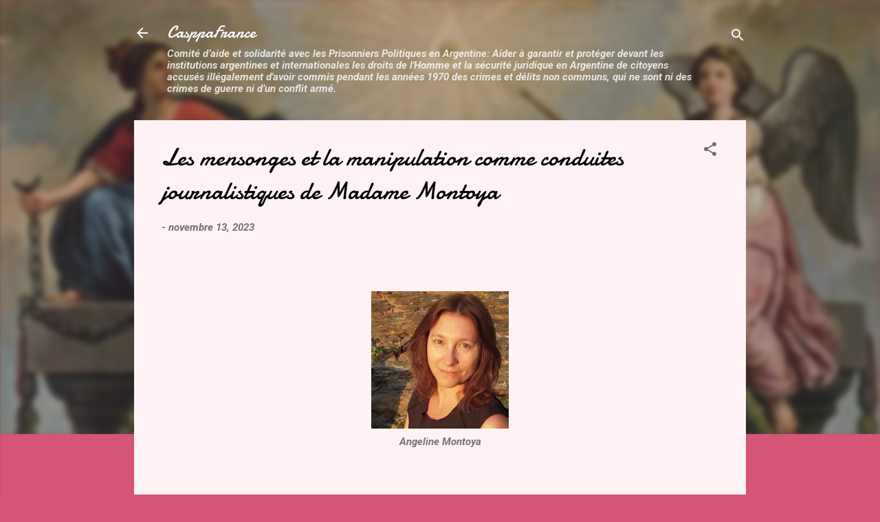

--- FILE ---
content_type: text/html; charset=UTF-8
request_url: https://www.casppafrance.org/2023/11/les-mensonges-et-la-manipulation-comme.html
body_size: 30907
content:
<!DOCTYPE html>
<html dir='ltr' lang='fr'>
<head>
<meta content='width=device-width, initial-scale=1' name='viewport'/>
<title>Les mensonges et la manipulation comme conduites journalistiques  de Madame Montoya</title>
<meta content='text/html; charset=UTF-8' http-equiv='Content-Type'/>
<!-- Chrome, Firefox OS and Opera -->
<meta content='#d45575' name='theme-color'/>
<!-- Windows Phone -->
<meta content='#d45575' name='msapplication-navbutton-color'/>
<meta content='blogger' name='generator'/>
<link href='https://www.casppafrance.org/favicon.ico' rel='icon' type='image/x-icon'/>
<link href='https://www.casppafrance.org/2023/11/les-mensonges-et-la-manipulation-comme.html' rel='canonical'/>
<link rel="alternate" type="application/atom+xml" title="CasppaFrance - Atom" href="https://www.casppafrance.org/feeds/posts/default" />
<link rel="alternate" type="application/rss+xml" title="CasppaFrance - RSS" href="https://www.casppafrance.org/feeds/posts/default?alt=rss" />
<link rel="service.post" type="application/atom+xml" title="CasppaFrance - Atom" href="https://www.blogger.com/feeds/324144998376647441/posts/default" />

<link rel="alternate" type="application/atom+xml" title="CasppaFrance - Atom" href="https://www.casppafrance.org/feeds/5012566475883160904/comments/default" />
<!--Can't find substitution for tag [blog.ieCssRetrofitLinks]-->
<link href='https://blogger.googleusercontent.com/img/b/R29vZ2xl/AVvXsEjP29IRe_kmeNTTq2WDCf0E9iM-HLELyrmcpSFoUp76pUVQpV5bNpql48F0mG2f5y-5TtpbMn3s2_prfcMwXeHvKl25oduk41Jf_NAsrefGZaYFDRf6XzFEn9yjwWkH_5Wk3A5VlhfCYSZ-vaZhRaSsToi8bt5FzPPkpXtezFfLWSN5Nzj9tZWx6v2LvC0/w200-h200/angeline-montoya-1.jpeg.256x256_q100_crop-smart-2935993099.jpg' rel='image_src'/>
<meta content='https://www.casppafrance.org/2023/11/les-mensonges-et-la-manipulation-comme.html' property='og:url'/>
<meta content='Les mensonges et la manipulation comme conduites journalistiques  de Madame Montoya' property='og:title'/>
<meta content='' property='og:description'/>
<meta content='https://blogger.googleusercontent.com/img/b/R29vZ2xl/AVvXsEjP29IRe_kmeNTTq2WDCf0E9iM-HLELyrmcpSFoUp76pUVQpV5bNpql48F0mG2f5y-5TtpbMn3s2_prfcMwXeHvKl25oduk41Jf_NAsrefGZaYFDRf6XzFEn9yjwWkH_5Wk3A5VlhfCYSZ-vaZhRaSsToi8bt5FzPPkpXtezFfLWSN5Nzj9tZWx6v2LvC0/w1200-h630-p-k-no-nu/angeline-montoya-1.jpeg.256x256_q100_crop-smart-2935993099.jpg' property='og:image'/>
<style type='text/css'>@font-face{font-family:'Damion';font-style:normal;font-weight:400;font-display:swap;src:url(//fonts.gstatic.com/s/damion/v15/hv-XlzJ3KEUe_YZkZGw2EzJwV9J-.woff2)format('woff2');unicode-range:U+0100-02BA,U+02BD-02C5,U+02C7-02CC,U+02CE-02D7,U+02DD-02FF,U+0304,U+0308,U+0329,U+1D00-1DBF,U+1E00-1E9F,U+1EF2-1EFF,U+2020,U+20A0-20AB,U+20AD-20C0,U+2113,U+2C60-2C7F,U+A720-A7FF;}@font-face{font-family:'Damion';font-style:normal;font-weight:400;font-display:swap;src:url(//fonts.gstatic.com/s/damion/v15/hv-XlzJ3KEUe_YZkamw2EzJwVw.woff2)format('woff2');unicode-range:U+0000-00FF,U+0131,U+0152-0153,U+02BB-02BC,U+02C6,U+02DA,U+02DC,U+0304,U+0308,U+0329,U+2000-206F,U+20AC,U+2122,U+2191,U+2193,U+2212,U+2215,U+FEFF,U+FFFD;}@font-face{font-family:'Roboto';font-style:italic;font-weight:300;font-stretch:100%;font-display:swap;src:url(//fonts.gstatic.com/s/roboto/v50/KFO5CnqEu92Fr1Mu53ZEC9_Vu3r1gIhOszmkC3kaSTbQWt4N.woff2)format('woff2');unicode-range:U+0460-052F,U+1C80-1C8A,U+20B4,U+2DE0-2DFF,U+A640-A69F,U+FE2E-FE2F;}@font-face{font-family:'Roboto';font-style:italic;font-weight:300;font-stretch:100%;font-display:swap;src:url(//fonts.gstatic.com/s/roboto/v50/KFO5CnqEu92Fr1Mu53ZEC9_Vu3r1gIhOszmkAnkaSTbQWt4N.woff2)format('woff2');unicode-range:U+0301,U+0400-045F,U+0490-0491,U+04B0-04B1,U+2116;}@font-face{font-family:'Roboto';font-style:italic;font-weight:300;font-stretch:100%;font-display:swap;src:url(//fonts.gstatic.com/s/roboto/v50/KFO5CnqEu92Fr1Mu53ZEC9_Vu3r1gIhOszmkCnkaSTbQWt4N.woff2)format('woff2');unicode-range:U+1F00-1FFF;}@font-face{font-family:'Roboto';font-style:italic;font-weight:300;font-stretch:100%;font-display:swap;src:url(//fonts.gstatic.com/s/roboto/v50/KFO5CnqEu92Fr1Mu53ZEC9_Vu3r1gIhOszmkBXkaSTbQWt4N.woff2)format('woff2');unicode-range:U+0370-0377,U+037A-037F,U+0384-038A,U+038C,U+038E-03A1,U+03A3-03FF;}@font-face{font-family:'Roboto';font-style:italic;font-weight:300;font-stretch:100%;font-display:swap;src:url(//fonts.gstatic.com/s/roboto/v50/KFO5CnqEu92Fr1Mu53ZEC9_Vu3r1gIhOszmkenkaSTbQWt4N.woff2)format('woff2');unicode-range:U+0302-0303,U+0305,U+0307-0308,U+0310,U+0312,U+0315,U+031A,U+0326-0327,U+032C,U+032F-0330,U+0332-0333,U+0338,U+033A,U+0346,U+034D,U+0391-03A1,U+03A3-03A9,U+03B1-03C9,U+03D1,U+03D5-03D6,U+03F0-03F1,U+03F4-03F5,U+2016-2017,U+2034-2038,U+203C,U+2040,U+2043,U+2047,U+2050,U+2057,U+205F,U+2070-2071,U+2074-208E,U+2090-209C,U+20D0-20DC,U+20E1,U+20E5-20EF,U+2100-2112,U+2114-2115,U+2117-2121,U+2123-214F,U+2190,U+2192,U+2194-21AE,U+21B0-21E5,U+21F1-21F2,U+21F4-2211,U+2213-2214,U+2216-22FF,U+2308-230B,U+2310,U+2319,U+231C-2321,U+2336-237A,U+237C,U+2395,U+239B-23B7,U+23D0,U+23DC-23E1,U+2474-2475,U+25AF,U+25B3,U+25B7,U+25BD,U+25C1,U+25CA,U+25CC,U+25FB,U+266D-266F,U+27C0-27FF,U+2900-2AFF,U+2B0E-2B11,U+2B30-2B4C,U+2BFE,U+3030,U+FF5B,U+FF5D,U+1D400-1D7FF,U+1EE00-1EEFF;}@font-face{font-family:'Roboto';font-style:italic;font-weight:300;font-stretch:100%;font-display:swap;src:url(//fonts.gstatic.com/s/roboto/v50/KFO5CnqEu92Fr1Mu53ZEC9_Vu3r1gIhOszmkaHkaSTbQWt4N.woff2)format('woff2');unicode-range:U+0001-000C,U+000E-001F,U+007F-009F,U+20DD-20E0,U+20E2-20E4,U+2150-218F,U+2190,U+2192,U+2194-2199,U+21AF,U+21E6-21F0,U+21F3,U+2218-2219,U+2299,U+22C4-22C6,U+2300-243F,U+2440-244A,U+2460-24FF,U+25A0-27BF,U+2800-28FF,U+2921-2922,U+2981,U+29BF,U+29EB,U+2B00-2BFF,U+4DC0-4DFF,U+FFF9-FFFB,U+10140-1018E,U+10190-1019C,U+101A0,U+101D0-101FD,U+102E0-102FB,U+10E60-10E7E,U+1D2C0-1D2D3,U+1D2E0-1D37F,U+1F000-1F0FF,U+1F100-1F1AD,U+1F1E6-1F1FF,U+1F30D-1F30F,U+1F315,U+1F31C,U+1F31E,U+1F320-1F32C,U+1F336,U+1F378,U+1F37D,U+1F382,U+1F393-1F39F,U+1F3A7-1F3A8,U+1F3AC-1F3AF,U+1F3C2,U+1F3C4-1F3C6,U+1F3CA-1F3CE,U+1F3D4-1F3E0,U+1F3ED,U+1F3F1-1F3F3,U+1F3F5-1F3F7,U+1F408,U+1F415,U+1F41F,U+1F426,U+1F43F,U+1F441-1F442,U+1F444,U+1F446-1F449,U+1F44C-1F44E,U+1F453,U+1F46A,U+1F47D,U+1F4A3,U+1F4B0,U+1F4B3,U+1F4B9,U+1F4BB,U+1F4BF,U+1F4C8-1F4CB,U+1F4D6,U+1F4DA,U+1F4DF,U+1F4E3-1F4E6,U+1F4EA-1F4ED,U+1F4F7,U+1F4F9-1F4FB,U+1F4FD-1F4FE,U+1F503,U+1F507-1F50B,U+1F50D,U+1F512-1F513,U+1F53E-1F54A,U+1F54F-1F5FA,U+1F610,U+1F650-1F67F,U+1F687,U+1F68D,U+1F691,U+1F694,U+1F698,U+1F6AD,U+1F6B2,U+1F6B9-1F6BA,U+1F6BC,U+1F6C6-1F6CF,U+1F6D3-1F6D7,U+1F6E0-1F6EA,U+1F6F0-1F6F3,U+1F6F7-1F6FC,U+1F700-1F7FF,U+1F800-1F80B,U+1F810-1F847,U+1F850-1F859,U+1F860-1F887,U+1F890-1F8AD,U+1F8B0-1F8BB,U+1F8C0-1F8C1,U+1F900-1F90B,U+1F93B,U+1F946,U+1F984,U+1F996,U+1F9E9,U+1FA00-1FA6F,U+1FA70-1FA7C,U+1FA80-1FA89,U+1FA8F-1FAC6,U+1FACE-1FADC,U+1FADF-1FAE9,U+1FAF0-1FAF8,U+1FB00-1FBFF;}@font-face{font-family:'Roboto';font-style:italic;font-weight:300;font-stretch:100%;font-display:swap;src:url(//fonts.gstatic.com/s/roboto/v50/KFO5CnqEu92Fr1Mu53ZEC9_Vu3r1gIhOszmkCXkaSTbQWt4N.woff2)format('woff2');unicode-range:U+0102-0103,U+0110-0111,U+0128-0129,U+0168-0169,U+01A0-01A1,U+01AF-01B0,U+0300-0301,U+0303-0304,U+0308-0309,U+0323,U+0329,U+1EA0-1EF9,U+20AB;}@font-face{font-family:'Roboto';font-style:italic;font-weight:300;font-stretch:100%;font-display:swap;src:url(//fonts.gstatic.com/s/roboto/v50/KFO5CnqEu92Fr1Mu53ZEC9_Vu3r1gIhOszmkCHkaSTbQWt4N.woff2)format('woff2');unicode-range:U+0100-02BA,U+02BD-02C5,U+02C7-02CC,U+02CE-02D7,U+02DD-02FF,U+0304,U+0308,U+0329,U+1D00-1DBF,U+1E00-1E9F,U+1EF2-1EFF,U+2020,U+20A0-20AB,U+20AD-20C0,U+2113,U+2C60-2C7F,U+A720-A7FF;}@font-face{font-family:'Roboto';font-style:italic;font-weight:300;font-stretch:100%;font-display:swap;src:url(//fonts.gstatic.com/s/roboto/v50/KFO5CnqEu92Fr1Mu53ZEC9_Vu3r1gIhOszmkBnkaSTbQWg.woff2)format('woff2');unicode-range:U+0000-00FF,U+0131,U+0152-0153,U+02BB-02BC,U+02C6,U+02DA,U+02DC,U+0304,U+0308,U+0329,U+2000-206F,U+20AC,U+2122,U+2191,U+2193,U+2212,U+2215,U+FEFF,U+FFFD;}@font-face{font-family:'Roboto';font-style:italic;font-weight:700;font-stretch:100%;font-display:swap;src:url(//fonts.gstatic.com/s/roboto/v50/KFO5CnqEu92Fr1Mu53ZEC9_Vu3r1gIhOszmkC3kaSTbQWt4N.woff2)format('woff2');unicode-range:U+0460-052F,U+1C80-1C8A,U+20B4,U+2DE0-2DFF,U+A640-A69F,U+FE2E-FE2F;}@font-face{font-family:'Roboto';font-style:italic;font-weight:700;font-stretch:100%;font-display:swap;src:url(//fonts.gstatic.com/s/roboto/v50/KFO5CnqEu92Fr1Mu53ZEC9_Vu3r1gIhOszmkAnkaSTbQWt4N.woff2)format('woff2');unicode-range:U+0301,U+0400-045F,U+0490-0491,U+04B0-04B1,U+2116;}@font-face{font-family:'Roboto';font-style:italic;font-weight:700;font-stretch:100%;font-display:swap;src:url(//fonts.gstatic.com/s/roboto/v50/KFO5CnqEu92Fr1Mu53ZEC9_Vu3r1gIhOszmkCnkaSTbQWt4N.woff2)format('woff2');unicode-range:U+1F00-1FFF;}@font-face{font-family:'Roboto';font-style:italic;font-weight:700;font-stretch:100%;font-display:swap;src:url(//fonts.gstatic.com/s/roboto/v50/KFO5CnqEu92Fr1Mu53ZEC9_Vu3r1gIhOszmkBXkaSTbQWt4N.woff2)format('woff2');unicode-range:U+0370-0377,U+037A-037F,U+0384-038A,U+038C,U+038E-03A1,U+03A3-03FF;}@font-face{font-family:'Roboto';font-style:italic;font-weight:700;font-stretch:100%;font-display:swap;src:url(//fonts.gstatic.com/s/roboto/v50/KFO5CnqEu92Fr1Mu53ZEC9_Vu3r1gIhOszmkenkaSTbQWt4N.woff2)format('woff2');unicode-range:U+0302-0303,U+0305,U+0307-0308,U+0310,U+0312,U+0315,U+031A,U+0326-0327,U+032C,U+032F-0330,U+0332-0333,U+0338,U+033A,U+0346,U+034D,U+0391-03A1,U+03A3-03A9,U+03B1-03C9,U+03D1,U+03D5-03D6,U+03F0-03F1,U+03F4-03F5,U+2016-2017,U+2034-2038,U+203C,U+2040,U+2043,U+2047,U+2050,U+2057,U+205F,U+2070-2071,U+2074-208E,U+2090-209C,U+20D0-20DC,U+20E1,U+20E5-20EF,U+2100-2112,U+2114-2115,U+2117-2121,U+2123-214F,U+2190,U+2192,U+2194-21AE,U+21B0-21E5,U+21F1-21F2,U+21F4-2211,U+2213-2214,U+2216-22FF,U+2308-230B,U+2310,U+2319,U+231C-2321,U+2336-237A,U+237C,U+2395,U+239B-23B7,U+23D0,U+23DC-23E1,U+2474-2475,U+25AF,U+25B3,U+25B7,U+25BD,U+25C1,U+25CA,U+25CC,U+25FB,U+266D-266F,U+27C0-27FF,U+2900-2AFF,U+2B0E-2B11,U+2B30-2B4C,U+2BFE,U+3030,U+FF5B,U+FF5D,U+1D400-1D7FF,U+1EE00-1EEFF;}@font-face{font-family:'Roboto';font-style:italic;font-weight:700;font-stretch:100%;font-display:swap;src:url(//fonts.gstatic.com/s/roboto/v50/KFO5CnqEu92Fr1Mu53ZEC9_Vu3r1gIhOszmkaHkaSTbQWt4N.woff2)format('woff2');unicode-range:U+0001-000C,U+000E-001F,U+007F-009F,U+20DD-20E0,U+20E2-20E4,U+2150-218F,U+2190,U+2192,U+2194-2199,U+21AF,U+21E6-21F0,U+21F3,U+2218-2219,U+2299,U+22C4-22C6,U+2300-243F,U+2440-244A,U+2460-24FF,U+25A0-27BF,U+2800-28FF,U+2921-2922,U+2981,U+29BF,U+29EB,U+2B00-2BFF,U+4DC0-4DFF,U+FFF9-FFFB,U+10140-1018E,U+10190-1019C,U+101A0,U+101D0-101FD,U+102E0-102FB,U+10E60-10E7E,U+1D2C0-1D2D3,U+1D2E0-1D37F,U+1F000-1F0FF,U+1F100-1F1AD,U+1F1E6-1F1FF,U+1F30D-1F30F,U+1F315,U+1F31C,U+1F31E,U+1F320-1F32C,U+1F336,U+1F378,U+1F37D,U+1F382,U+1F393-1F39F,U+1F3A7-1F3A8,U+1F3AC-1F3AF,U+1F3C2,U+1F3C4-1F3C6,U+1F3CA-1F3CE,U+1F3D4-1F3E0,U+1F3ED,U+1F3F1-1F3F3,U+1F3F5-1F3F7,U+1F408,U+1F415,U+1F41F,U+1F426,U+1F43F,U+1F441-1F442,U+1F444,U+1F446-1F449,U+1F44C-1F44E,U+1F453,U+1F46A,U+1F47D,U+1F4A3,U+1F4B0,U+1F4B3,U+1F4B9,U+1F4BB,U+1F4BF,U+1F4C8-1F4CB,U+1F4D6,U+1F4DA,U+1F4DF,U+1F4E3-1F4E6,U+1F4EA-1F4ED,U+1F4F7,U+1F4F9-1F4FB,U+1F4FD-1F4FE,U+1F503,U+1F507-1F50B,U+1F50D,U+1F512-1F513,U+1F53E-1F54A,U+1F54F-1F5FA,U+1F610,U+1F650-1F67F,U+1F687,U+1F68D,U+1F691,U+1F694,U+1F698,U+1F6AD,U+1F6B2,U+1F6B9-1F6BA,U+1F6BC,U+1F6C6-1F6CF,U+1F6D3-1F6D7,U+1F6E0-1F6EA,U+1F6F0-1F6F3,U+1F6F7-1F6FC,U+1F700-1F7FF,U+1F800-1F80B,U+1F810-1F847,U+1F850-1F859,U+1F860-1F887,U+1F890-1F8AD,U+1F8B0-1F8BB,U+1F8C0-1F8C1,U+1F900-1F90B,U+1F93B,U+1F946,U+1F984,U+1F996,U+1F9E9,U+1FA00-1FA6F,U+1FA70-1FA7C,U+1FA80-1FA89,U+1FA8F-1FAC6,U+1FACE-1FADC,U+1FADF-1FAE9,U+1FAF0-1FAF8,U+1FB00-1FBFF;}@font-face{font-family:'Roboto';font-style:italic;font-weight:700;font-stretch:100%;font-display:swap;src:url(//fonts.gstatic.com/s/roboto/v50/KFO5CnqEu92Fr1Mu53ZEC9_Vu3r1gIhOszmkCXkaSTbQWt4N.woff2)format('woff2');unicode-range:U+0102-0103,U+0110-0111,U+0128-0129,U+0168-0169,U+01A0-01A1,U+01AF-01B0,U+0300-0301,U+0303-0304,U+0308-0309,U+0323,U+0329,U+1EA0-1EF9,U+20AB;}@font-face{font-family:'Roboto';font-style:italic;font-weight:700;font-stretch:100%;font-display:swap;src:url(//fonts.gstatic.com/s/roboto/v50/KFO5CnqEu92Fr1Mu53ZEC9_Vu3r1gIhOszmkCHkaSTbQWt4N.woff2)format('woff2');unicode-range:U+0100-02BA,U+02BD-02C5,U+02C7-02CC,U+02CE-02D7,U+02DD-02FF,U+0304,U+0308,U+0329,U+1D00-1DBF,U+1E00-1E9F,U+1EF2-1EFF,U+2020,U+20A0-20AB,U+20AD-20C0,U+2113,U+2C60-2C7F,U+A720-A7FF;}@font-face{font-family:'Roboto';font-style:italic;font-weight:700;font-stretch:100%;font-display:swap;src:url(//fonts.gstatic.com/s/roboto/v50/KFO5CnqEu92Fr1Mu53ZEC9_Vu3r1gIhOszmkBnkaSTbQWg.woff2)format('woff2');unicode-range:U+0000-00FF,U+0131,U+0152-0153,U+02BB-02BC,U+02C6,U+02DA,U+02DC,U+0304,U+0308,U+0329,U+2000-206F,U+20AC,U+2122,U+2191,U+2193,U+2212,U+2215,U+FEFF,U+FFFD;}@font-face{font-family:'Roboto';font-style:normal;font-weight:400;font-stretch:100%;font-display:swap;src:url(//fonts.gstatic.com/s/roboto/v50/KFOMCnqEu92Fr1ME7kSn66aGLdTylUAMQXC89YmC2DPNWubEbVmZiAr0klQmz24O0g.woff2)format('woff2');unicode-range:U+0460-052F,U+1C80-1C8A,U+20B4,U+2DE0-2DFF,U+A640-A69F,U+FE2E-FE2F;}@font-face{font-family:'Roboto';font-style:normal;font-weight:400;font-stretch:100%;font-display:swap;src:url(//fonts.gstatic.com/s/roboto/v50/KFOMCnqEu92Fr1ME7kSn66aGLdTylUAMQXC89YmC2DPNWubEbVmQiAr0klQmz24O0g.woff2)format('woff2');unicode-range:U+0301,U+0400-045F,U+0490-0491,U+04B0-04B1,U+2116;}@font-face{font-family:'Roboto';font-style:normal;font-weight:400;font-stretch:100%;font-display:swap;src:url(//fonts.gstatic.com/s/roboto/v50/KFOMCnqEu92Fr1ME7kSn66aGLdTylUAMQXC89YmC2DPNWubEbVmYiAr0klQmz24O0g.woff2)format('woff2');unicode-range:U+1F00-1FFF;}@font-face{font-family:'Roboto';font-style:normal;font-weight:400;font-stretch:100%;font-display:swap;src:url(//fonts.gstatic.com/s/roboto/v50/KFOMCnqEu92Fr1ME7kSn66aGLdTylUAMQXC89YmC2DPNWubEbVmXiAr0klQmz24O0g.woff2)format('woff2');unicode-range:U+0370-0377,U+037A-037F,U+0384-038A,U+038C,U+038E-03A1,U+03A3-03FF;}@font-face{font-family:'Roboto';font-style:normal;font-weight:400;font-stretch:100%;font-display:swap;src:url(//fonts.gstatic.com/s/roboto/v50/KFOMCnqEu92Fr1ME7kSn66aGLdTylUAMQXC89YmC2DPNWubEbVnoiAr0klQmz24O0g.woff2)format('woff2');unicode-range:U+0302-0303,U+0305,U+0307-0308,U+0310,U+0312,U+0315,U+031A,U+0326-0327,U+032C,U+032F-0330,U+0332-0333,U+0338,U+033A,U+0346,U+034D,U+0391-03A1,U+03A3-03A9,U+03B1-03C9,U+03D1,U+03D5-03D6,U+03F0-03F1,U+03F4-03F5,U+2016-2017,U+2034-2038,U+203C,U+2040,U+2043,U+2047,U+2050,U+2057,U+205F,U+2070-2071,U+2074-208E,U+2090-209C,U+20D0-20DC,U+20E1,U+20E5-20EF,U+2100-2112,U+2114-2115,U+2117-2121,U+2123-214F,U+2190,U+2192,U+2194-21AE,U+21B0-21E5,U+21F1-21F2,U+21F4-2211,U+2213-2214,U+2216-22FF,U+2308-230B,U+2310,U+2319,U+231C-2321,U+2336-237A,U+237C,U+2395,U+239B-23B7,U+23D0,U+23DC-23E1,U+2474-2475,U+25AF,U+25B3,U+25B7,U+25BD,U+25C1,U+25CA,U+25CC,U+25FB,U+266D-266F,U+27C0-27FF,U+2900-2AFF,U+2B0E-2B11,U+2B30-2B4C,U+2BFE,U+3030,U+FF5B,U+FF5D,U+1D400-1D7FF,U+1EE00-1EEFF;}@font-face{font-family:'Roboto';font-style:normal;font-weight:400;font-stretch:100%;font-display:swap;src:url(//fonts.gstatic.com/s/roboto/v50/KFOMCnqEu92Fr1ME7kSn66aGLdTylUAMQXC89YmC2DPNWubEbVn6iAr0klQmz24O0g.woff2)format('woff2');unicode-range:U+0001-000C,U+000E-001F,U+007F-009F,U+20DD-20E0,U+20E2-20E4,U+2150-218F,U+2190,U+2192,U+2194-2199,U+21AF,U+21E6-21F0,U+21F3,U+2218-2219,U+2299,U+22C4-22C6,U+2300-243F,U+2440-244A,U+2460-24FF,U+25A0-27BF,U+2800-28FF,U+2921-2922,U+2981,U+29BF,U+29EB,U+2B00-2BFF,U+4DC0-4DFF,U+FFF9-FFFB,U+10140-1018E,U+10190-1019C,U+101A0,U+101D0-101FD,U+102E0-102FB,U+10E60-10E7E,U+1D2C0-1D2D3,U+1D2E0-1D37F,U+1F000-1F0FF,U+1F100-1F1AD,U+1F1E6-1F1FF,U+1F30D-1F30F,U+1F315,U+1F31C,U+1F31E,U+1F320-1F32C,U+1F336,U+1F378,U+1F37D,U+1F382,U+1F393-1F39F,U+1F3A7-1F3A8,U+1F3AC-1F3AF,U+1F3C2,U+1F3C4-1F3C6,U+1F3CA-1F3CE,U+1F3D4-1F3E0,U+1F3ED,U+1F3F1-1F3F3,U+1F3F5-1F3F7,U+1F408,U+1F415,U+1F41F,U+1F426,U+1F43F,U+1F441-1F442,U+1F444,U+1F446-1F449,U+1F44C-1F44E,U+1F453,U+1F46A,U+1F47D,U+1F4A3,U+1F4B0,U+1F4B3,U+1F4B9,U+1F4BB,U+1F4BF,U+1F4C8-1F4CB,U+1F4D6,U+1F4DA,U+1F4DF,U+1F4E3-1F4E6,U+1F4EA-1F4ED,U+1F4F7,U+1F4F9-1F4FB,U+1F4FD-1F4FE,U+1F503,U+1F507-1F50B,U+1F50D,U+1F512-1F513,U+1F53E-1F54A,U+1F54F-1F5FA,U+1F610,U+1F650-1F67F,U+1F687,U+1F68D,U+1F691,U+1F694,U+1F698,U+1F6AD,U+1F6B2,U+1F6B9-1F6BA,U+1F6BC,U+1F6C6-1F6CF,U+1F6D3-1F6D7,U+1F6E0-1F6EA,U+1F6F0-1F6F3,U+1F6F7-1F6FC,U+1F700-1F7FF,U+1F800-1F80B,U+1F810-1F847,U+1F850-1F859,U+1F860-1F887,U+1F890-1F8AD,U+1F8B0-1F8BB,U+1F8C0-1F8C1,U+1F900-1F90B,U+1F93B,U+1F946,U+1F984,U+1F996,U+1F9E9,U+1FA00-1FA6F,U+1FA70-1FA7C,U+1FA80-1FA89,U+1FA8F-1FAC6,U+1FACE-1FADC,U+1FADF-1FAE9,U+1FAF0-1FAF8,U+1FB00-1FBFF;}@font-face{font-family:'Roboto';font-style:normal;font-weight:400;font-stretch:100%;font-display:swap;src:url(//fonts.gstatic.com/s/roboto/v50/KFOMCnqEu92Fr1ME7kSn66aGLdTylUAMQXC89YmC2DPNWubEbVmbiAr0klQmz24O0g.woff2)format('woff2');unicode-range:U+0102-0103,U+0110-0111,U+0128-0129,U+0168-0169,U+01A0-01A1,U+01AF-01B0,U+0300-0301,U+0303-0304,U+0308-0309,U+0323,U+0329,U+1EA0-1EF9,U+20AB;}@font-face{font-family:'Roboto';font-style:normal;font-weight:400;font-stretch:100%;font-display:swap;src:url(//fonts.gstatic.com/s/roboto/v50/KFOMCnqEu92Fr1ME7kSn66aGLdTylUAMQXC89YmC2DPNWubEbVmaiAr0klQmz24O0g.woff2)format('woff2');unicode-range:U+0100-02BA,U+02BD-02C5,U+02C7-02CC,U+02CE-02D7,U+02DD-02FF,U+0304,U+0308,U+0329,U+1D00-1DBF,U+1E00-1E9F,U+1EF2-1EFF,U+2020,U+20A0-20AB,U+20AD-20C0,U+2113,U+2C60-2C7F,U+A720-A7FF;}@font-face{font-family:'Roboto';font-style:normal;font-weight:400;font-stretch:100%;font-display:swap;src:url(//fonts.gstatic.com/s/roboto/v50/KFOMCnqEu92Fr1ME7kSn66aGLdTylUAMQXC89YmC2DPNWubEbVmUiAr0klQmz24.woff2)format('woff2');unicode-range:U+0000-00FF,U+0131,U+0152-0153,U+02BB-02BC,U+02C6,U+02DA,U+02DC,U+0304,U+0308,U+0329,U+2000-206F,U+20AC,U+2122,U+2191,U+2193,U+2212,U+2215,U+FEFF,U+FFFD;}</style>
<style id='page-skin-1' type='text/css'><!--
/*! normalize.css v3.0.1 | MIT License | git.io/normalize */html{font-family:sans-serif;-ms-text-size-adjust:100%;-webkit-text-size-adjust:100%}body{margin:0}article,aside,details,figcaption,figure,footer,header,hgroup,main,nav,section,summary{display:block}audio,canvas,progress,video{display:inline-block;vertical-align:baseline}audio:not([controls]){display:none;height:0}[hidden],template{display:none}a{background:transparent}a:active,a:hover{outline:0}abbr[title]{border-bottom:1px dotted}b,strong{font-weight:bold}dfn{font-style:italic}h1{font-size:2em;margin:.67em 0}mark{background:#ff0;color:#000}small{font-size:80%}sub,sup{font-size:75%;line-height:0;position:relative;vertical-align:baseline}sup{top:-0.5em}sub{bottom:-0.25em}img{border:0}svg:not(:root){overflow:hidden}figure{margin:1em 40px}hr{-moz-box-sizing:content-box;box-sizing:content-box;height:0}pre{overflow:auto}code,kbd,pre,samp{font-family:monospace,monospace;font-size:1em}button,input,optgroup,select,textarea{color:inherit;font:inherit;margin:0}button{overflow:visible}button,select{text-transform:none}button,html input[type="button"],input[type="reset"],input[type="submit"]{-webkit-appearance:button;cursor:pointer}button[disabled],html input[disabled]{cursor:default}button::-moz-focus-inner,input::-moz-focus-inner{border:0;padding:0}input{line-height:normal}input[type="checkbox"],input[type="radio"]{box-sizing:border-box;padding:0}input[type="number"]::-webkit-inner-spin-button,input[type="number"]::-webkit-outer-spin-button{height:auto}input[type="search"]{-webkit-appearance:textfield;-moz-box-sizing:content-box;-webkit-box-sizing:content-box;box-sizing:content-box}input[type="search"]::-webkit-search-cancel-button,input[type="search"]::-webkit-search-decoration{-webkit-appearance:none}fieldset{border:1px solid #c0c0c0;margin:0 2px;padding:.35em .625em .75em}legend{border:0;padding:0}textarea{overflow:auto}optgroup{font-weight:bold}table{border-collapse:collapse;border-spacing:0}td,th{padding:0}
/*!************************************************
* Blogger Template Style
* Name: Contempo
**************************************************/
body{
overflow-wrap:break-word;
word-break:break-word;
word-wrap:break-word
}
.hidden{
display:none
}
.invisible{
visibility:hidden
}
.container::after,.float-container::after{
clear:both;
content:"";
display:table
}
.clearboth{
clear:both
}
#comments .comment .comment-actions,.subscribe-popup .FollowByEmail .follow-by-email-submit,.widget.Profile .profile-link,.widget.Profile .profile-link.visit-profile{
background:0 0;
border:0;
box-shadow:none;
color:#bb3657;
cursor:pointer;
font-size:14px;
font-weight:700;
outline:0;
text-decoration:none;
text-transform:uppercase;
width:auto
}
.dim-overlay{
background-color:rgba(0,0,0,.54);
height:100vh;
left:0;
position:fixed;
top:0;
width:100%
}
#sharing-dim-overlay{
background-color:transparent
}
input::-ms-clear{
display:none
}
.blogger-logo,.svg-icon-24.blogger-logo{
fill:#ff9800;
opacity:1
}
.loading-spinner-large{
-webkit-animation:mspin-rotate 1.568s infinite linear;
animation:mspin-rotate 1.568s infinite linear;
height:48px;
overflow:hidden;
position:absolute;
width:48px;
z-index:200
}
.loading-spinner-large>div{
-webkit-animation:mspin-revrot 5332ms infinite steps(4);
animation:mspin-revrot 5332ms infinite steps(4)
}
.loading-spinner-large>div>div{
-webkit-animation:mspin-singlecolor-large-film 1333ms infinite steps(81);
animation:mspin-singlecolor-large-film 1333ms infinite steps(81);
background-size:100%;
height:48px;
width:3888px
}
.mspin-black-large>div>div,.mspin-grey_54-large>div>div{
background-image:url(https://www.blogblog.com/indie/mspin_black_large.svg)
}
.mspin-white-large>div>div{
background-image:url(https://www.blogblog.com/indie/mspin_white_large.svg)
}
.mspin-grey_54-large{
opacity:.54
}
@-webkit-keyframes mspin-singlecolor-large-film{
from{
-webkit-transform:translateX(0);
transform:translateX(0)
}
to{
-webkit-transform:translateX(-3888px);
transform:translateX(-3888px)
}
}
@keyframes mspin-singlecolor-large-film{
from{
-webkit-transform:translateX(0);
transform:translateX(0)
}
to{
-webkit-transform:translateX(-3888px);
transform:translateX(-3888px)
}
}
@-webkit-keyframes mspin-rotate{
from{
-webkit-transform:rotate(0);
transform:rotate(0)
}
to{
-webkit-transform:rotate(360deg);
transform:rotate(360deg)
}
}
@keyframes mspin-rotate{
from{
-webkit-transform:rotate(0);
transform:rotate(0)
}
to{
-webkit-transform:rotate(360deg);
transform:rotate(360deg)
}
}
@-webkit-keyframes mspin-revrot{
from{
-webkit-transform:rotate(0);
transform:rotate(0)
}
to{
-webkit-transform:rotate(-360deg);
transform:rotate(-360deg)
}
}
@keyframes mspin-revrot{
from{
-webkit-transform:rotate(0);
transform:rotate(0)
}
to{
-webkit-transform:rotate(-360deg);
transform:rotate(-360deg)
}
}
.skip-navigation{
background-color:#fff;
box-sizing:border-box;
color:#000;
display:block;
height:0;
left:0;
line-height:50px;
overflow:hidden;
padding-top:0;
position:fixed;
text-align:center;
top:0;
-webkit-transition:box-shadow .3s,height .3s,padding-top .3s;
transition:box-shadow .3s,height .3s,padding-top .3s;
width:100%;
z-index:900
}
.skip-navigation:focus{
box-shadow:0 4px 5px 0 rgba(0,0,0,.14),0 1px 10px 0 rgba(0,0,0,.12),0 2px 4px -1px rgba(0,0,0,.2);
height:50px
}
#main{
outline:0
}
.main-heading{
position:absolute;
clip:rect(1px,1px,1px,1px);
padding:0;
border:0;
height:1px;
width:1px;
overflow:hidden
}
.Attribution{
margin-top:1em;
text-align:center
}
.Attribution .blogger img,.Attribution .blogger svg{
vertical-align:bottom
}
.Attribution .blogger img{
margin-right:.5em
}
.Attribution div{
line-height:24px;
margin-top:.5em
}
.Attribution .copyright,.Attribution .image-attribution{
font-size:.7em;
margin-top:1.5em
}
.BLOG_mobile_video_class{
display:none
}
.bg-photo{
background-attachment:scroll!important
}
body .CSS_LIGHTBOX{
z-index:900
}
.extendable .show-less,.extendable .show-more{
border-color:#bb3657;
color:#bb3657;
margin-top:8px
}
.extendable .show-less.hidden,.extendable .show-more.hidden{
display:none
}
.inline-ad{
display:none;
max-width:100%;
overflow:hidden
}
.adsbygoogle{
display:block
}
#cookieChoiceInfo{
bottom:0;
top:auto
}
iframe.b-hbp-video{
border:0
}
.post-body img{
max-width:100%
}
.post-body iframe{
max-width:100%
}
.post-body a[imageanchor="1"]{
display:inline-block
}
.byline{
margin-right:1em
}
.byline:last-child{
margin-right:0
}
.link-copied-dialog{
max-width:520px;
outline:0
}
.link-copied-dialog .modal-dialog-buttons{
margin-top:8px
}
.link-copied-dialog .goog-buttonset-default{
background:0 0;
border:0
}
.link-copied-dialog .goog-buttonset-default:focus{
outline:0
}
.paging-control-container{
margin-bottom:16px
}
.paging-control-container .paging-control{
display:inline-block
}
.paging-control-container .comment-range-text::after,.paging-control-container .paging-control{
color:#bb3657
}
.paging-control-container .comment-range-text,.paging-control-container .paging-control{
margin-right:8px
}
.paging-control-container .comment-range-text::after,.paging-control-container .paging-control::after{
content:"\b7";
cursor:default;
padding-left:8px;
pointer-events:none
}
.paging-control-container .comment-range-text:last-child::after,.paging-control-container .paging-control:last-child::after{
content:none
}
.byline.reactions iframe{
height:20px
}
.b-notification{
color:#000;
background-color:#fff;
border-bottom:solid 1px #000;
box-sizing:border-box;
padding:16px 32px;
text-align:center
}
.b-notification.visible{
-webkit-transition:margin-top .3s cubic-bezier(.4,0,.2,1);
transition:margin-top .3s cubic-bezier(.4,0,.2,1)
}
.b-notification.invisible{
position:absolute
}
.b-notification-close{
position:absolute;
right:8px;
top:8px
}
.no-posts-message{
line-height:40px;
text-align:center
}
@media screen and (max-width:800px){
body.item-view .post-body a[imageanchor="1"][style*="float: left;"],body.item-view .post-body a[imageanchor="1"][style*="float: right;"]{
float:none!important;
clear:none!important
}
body.item-view .post-body a[imageanchor="1"] img{
display:block;
height:auto;
margin:0 auto
}
body.item-view .post-body>.separator:first-child>a[imageanchor="1"]:first-child{
margin-top:20px
}
.post-body a[imageanchor]{
display:block
}
body.item-view .post-body a[imageanchor="1"]{
margin-left:0!important;
margin-right:0!important
}
body.item-view .post-body a[imageanchor="1"]+a[imageanchor="1"]{
margin-top:16px
}
}
.item-control{
display:none
}
#comments{
border-top:1px dashed rgba(0,0,0,.54);
margin-top:20px;
padding:20px
}
#comments .comment-thread ol{
margin:0;
padding-left:0;
padding-left:0
}
#comments .comment .comment-replybox-single,#comments .comment-thread .comment-replies{
margin-left:60px
}
#comments .comment-thread .thread-count{
display:none
}
#comments .comment{
list-style-type:none;
padding:0 0 30px;
position:relative
}
#comments .comment .comment{
padding-bottom:8px
}
.comment .avatar-image-container{
position:absolute
}
.comment .avatar-image-container img{
border-radius:50%
}
.avatar-image-container svg,.comment .avatar-image-container .avatar-icon{
border-radius:50%;
border:solid 1px #6c6c6c;
box-sizing:border-box;
fill:#6c6c6c;
height:35px;
margin:0;
padding:7px;
width:35px
}
.comment .comment-block{
margin-top:10px;
margin-left:60px;
padding-bottom:0
}
#comments .comment-author-header-wrapper{
margin-left:40px
}
#comments .comment .thread-expanded .comment-block{
padding-bottom:20px
}
#comments .comment .comment-header .user,#comments .comment .comment-header .user a{
color:#000000;
font-style:normal;
font-weight:700
}
#comments .comment .comment-actions{
bottom:0;
margin-bottom:15px;
position:absolute
}
#comments .comment .comment-actions>*{
margin-right:8px
}
#comments .comment .comment-header .datetime{
bottom:0;
color:rgba(0,0,0,.54);
display:inline-block;
font-size:13px;
font-style:italic;
margin-left:8px
}
#comments .comment .comment-footer .comment-timestamp a,#comments .comment .comment-header .datetime a{
color:rgba(0,0,0,.54)
}
#comments .comment .comment-content,.comment .comment-body{
margin-top:12px;
word-break:break-word
}
.comment-body{
margin-bottom:12px
}
#comments.embed[data-num-comments="0"]{
border:0;
margin-top:0;
padding-top:0
}
#comments.embed[data-num-comments="0"] #comment-post-message,#comments.embed[data-num-comments="0"] div.comment-form>p,#comments.embed[data-num-comments="0"] p.comment-footer{
display:none
}
#comment-editor-src{
display:none
}
.comments .comments-content .loadmore.loaded{
max-height:0;
opacity:0;
overflow:hidden
}
.extendable .remaining-items{
height:0;
overflow:hidden;
-webkit-transition:height .3s cubic-bezier(.4,0,.2,1);
transition:height .3s cubic-bezier(.4,0,.2,1)
}
.extendable .remaining-items.expanded{
height:auto
}
.svg-icon-24,.svg-icon-24-button{
cursor:pointer;
height:24px;
width:24px;
min-width:24px
}
.touch-icon{
margin:-12px;
padding:12px
}
.touch-icon:active,.touch-icon:focus{
background-color:rgba(153,153,153,.4);
border-radius:50%
}
svg:not(:root).touch-icon{
overflow:visible
}
html[dir=rtl] .rtl-reversible-icon{
-webkit-transform:scaleX(-1);
-ms-transform:scaleX(-1);
transform:scaleX(-1)
}
.svg-icon-24-button,.touch-icon-button{
background:0 0;
border:0;
margin:0;
outline:0;
padding:0
}
.touch-icon-button .touch-icon:active,.touch-icon-button .touch-icon:focus{
background-color:transparent
}
.touch-icon-button:active .touch-icon,.touch-icon-button:focus .touch-icon{
background-color:rgba(153,153,153,.4);
border-radius:50%
}
.Profile .default-avatar-wrapper .avatar-icon{
border-radius:50%;
border:solid 1px #6c6c6c;
box-sizing:border-box;
fill:#6c6c6c;
margin:0
}
.Profile .individual .default-avatar-wrapper .avatar-icon{
padding:25px
}
.Profile .individual .avatar-icon,.Profile .individual .profile-img{
height:120px;
width:120px
}
.Profile .team .default-avatar-wrapper .avatar-icon{
padding:8px
}
.Profile .team .avatar-icon,.Profile .team .default-avatar-wrapper,.Profile .team .profile-img{
height:40px;
width:40px
}
.snippet-container{
margin:0;
position:relative;
overflow:hidden
}
.snippet-fade{
bottom:0;
box-sizing:border-box;
position:absolute;
width:96px
}
.snippet-fade{
right:0
}
.snippet-fade:after{
content:"\2026"
}
.snippet-fade:after{
float:right
}
.post-bottom{
-webkit-box-align:center;
-webkit-align-items:center;
-ms-flex-align:center;
align-items:center;
display:-webkit-box;
display:-webkit-flex;
display:-ms-flexbox;
display:flex;
-webkit-flex-wrap:wrap;
-ms-flex-wrap:wrap;
flex-wrap:wrap
}
.post-footer{
-webkit-box-flex:1;
-webkit-flex:1 1 auto;
-ms-flex:1 1 auto;
flex:1 1 auto;
-webkit-flex-wrap:wrap;
-ms-flex-wrap:wrap;
flex-wrap:wrap;
-webkit-box-ordinal-group:2;
-webkit-order:1;
-ms-flex-order:1;
order:1
}
.post-footer>*{
-webkit-box-flex:0;
-webkit-flex:0 1 auto;
-ms-flex:0 1 auto;
flex:0 1 auto
}
.post-footer .byline:last-child{
margin-right:1em
}
.jump-link{
-webkit-box-flex:0;
-webkit-flex:0 0 auto;
-ms-flex:0 0 auto;
flex:0 0 auto;
-webkit-box-ordinal-group:3;
-webkit-order:2;
-ms-flex-order:2;
order:2
}
.centered-top-container.sticky{
left:0;
position:fixed;
right:0;
top:0;
width:auto;
z-index:50;
-webkit-transition-property:opacity,-webkit-transform;
transition-property:opacity,-webkit-transform;
transition-property:transform,opacity;
transition-property:transform,opacity,-webkit-transform;
-webkit-transition-duration:.2s;
transition-duration:.2s;
-webkit-transition-timing-function:cubic-bezier(.4,0,.2,1);
transition-timing-function:cubic-bezier(.4,0,.2,1)
}
.centered-top-placeholder{
display:none
}
.collapsed-header .centered-top-placeholder{
display:block
}
.centered-top-container .Header .replaced h1,.centered-top-placeholder .Header .replaced h1{
display:none
}
.centered-top-container.sticky .Header .replaced h1{
display:block
}
.centered-top-container.sticky .Header .header-widget{
background:0 0
}
.centered-top-container.sticky .Header .header-image-wrapper{
display:none
}
.centered-top-container img,.centered-top-placeholder img{
max-width:100%
}
.collapsible{
-webkit-transition:height .3s cubic-bezier(.4,0,.2,1);
transition:height .3s cubic-bezier(.4,0,.2,1)
}
.collapsible,.collapsible>summary{
display:block;
overflow:hidden
}
.collapsible>:not(summary){
display:none
}
.collapsible[open]>:not(summary){
display:block
}
.collapsible:focus,.collapsible>summary:focus{
outline:0
}
.collapsible>summary{
cursor:pointer;
display:block;
padding:0
}
.collapsible:focus>summary,.collapsible>summary:focus{
background-color:transparent
}
.collapsible>summary::-webkit-details-marker{
display:none
}
.collapsible-title{
-webkit-box-align:center;
-webkit-align-items:center;
-ms-flex-align:center;
align-items:center;
display:-webkit-box;
display:-webkit-flex;
display:-ms-flexbox;
display:flex
}
.collapsible-title .title{
-webkit-box-flex:1;
-webkit-flex:1 1 auto;
-ms-flex:1 1 auto;
flex:1 1 auto;
-webkit-box-ordinal-group:1;
-webkit-order:0;
-ms-flex-order:0;
order:0;
overflow:hidden;
text-overflow:ellipsis;
white-space:nowrap
}
.collapsible-title .chevron-down,.collapsible[open] .collapsible-title .chevron-up{
display:block
}
.collapsible-title .chevron-up,.collapsible[open] .collapsible-title .chevron-down{
display:none
}
.flat-button{
cursor:pointer;
display:inline-block;
font-weight:700;
text-transform:uppercase;
border-radius:2px;
padding:8px;
margin:-8px
}
.flat-icon-button{
background:0 0;
border:0;
margin:0;
outline:0;
padding:0;
margin:-12px;
padding:12px;
cursor:pointer;
box-sizing:content-box;
display:inline-block;
line-height:0
}
.flat-icon-button,.flat-icon-button .splash-wrapper{
border-radius:50%
}
.flat-icon-button .splash.animate{
-webkit-animation-duration:.3s;
animation-duration:.3s
}
.overflowable-container{
max-height:46px;
overflow:hidden;
position:relative
}
.overflow-button{
cursor:pointer
}
#overflowable-dim-overlay{
background:0 0
}
.overflow-popup{
box-shadow:0 2px 2px 0 rgba(0,0,0,.14),0 3px 1px -2px rgba(0,0,0,.2),0 1px 5px 0 rgba(0,0,0,.12);
background-color:#f3fdfe;
left:0;
max-width:calc(100% - 32px);
position:absolute;
top:0;
visibility:hidden;
z-index:101
}
.overflow-popup ul{
list-style:none
}
.overflow-popup .tabs li,.overflow-popup li{
display:block;
height:auto
}
.overflow-popup .tabs li{
padding-left:0;
padding-right:0
}
.overflow-button.hidden,.overflow-popup .tabs li.hidden,.overflow-popup li.hidden{
display:none
}
.pill-button{
background:0 0;
border:1px solid;
border-radius:12px;
cursor:pointer;
display:inline-block;
padding:4px 16px;
text-transform:uppercase
}
.ripple{
position:relative
}
.ripple>*{
z-index:1
}
.splash-wrapper{
bottom:0;
left:0;
overflow:hidden;
pointer-events:none;
position:absolute;
right:0;
top:0;
z-index:0
}
.splash{
background:#ccc;
border-radius:100%;
display:block;
opacity:.6;
position:absolute;
-webkit-transform:scale(0);
-ms-transform:scale(0);
transform:scale(0)
}
.splash.animate{
-webkit-animation:ripple-effect .4s linear;
animation:ripple-effect .4s linear
}
@-webkit-keyframes ripple-effect{
100%{
opacity:0;
-webkit-transform:scale(2.5);
transform:scale(2.5)
}
}
@keyframes ripple-effect{
100%{
opacity:0;
-webkit-transform:scale(2.5);
transform:scale(2.5)
}
}
.search{
display:-webkit-box;
display:-webkit-flex;
display:-ms-flexbox;
display:flex;
line-height:24px;
width:24px
}
.search.focused{
width:100%
}
.search.focused .section{
width:100%
}
.search form{
z-index:101
}
.search h3{
display:none
}
.search form{
display:-webkit-box;
display:-webkit-flex;
display:-ms-flexbox;
display:flex;
-webkit-box-flex:1;
-webkit-flex:1 0 0;
-ms-flex:1 0 0px;
flex:1 0 0;
border-bottom:solid 1px transparent;
padding-bottom:8px
}
.search form>*{
display:none
}
.search.focused form>*{
display:block
}
.search .search-input label{
display:none
}
.centered-top-placeholder.cloned .search form{
z-index:30
}
.search.focused form{
border-color:#ffffff;
position:relative;
width:auto
}
.collapsed-header .centered-top-container .search.focused form{
border-bottom-color:transparent
}
.search-expand{
-webkit-box-flex:0;
-webkit-flex:0 0 auto;
-ms-flex:0 0 auto;
flex:0 0 auto
}
.search-expand-text{
display:none
}
.search-close{
display:inline;
vertical-align:middle
}
.search-input{
-webkit-box-flex:1;
-webkit-flex:1 0 1px;
-ms-flex:1 0 1px;
flex:1 0 1px
}
.search-input input{
background:0 0;
border:0;
box-sizing:border-box;
color:#ffffff;
display:inline-block;
outline:0;
width:calc(100% - 48px)
}
.search-input input.no-cursor{
color:transparent;
text-shadow:0 0 0 #ffffff
}
.collapsed-header .centered-top-container .search-action,.collapsed-header .centered-top-container .search-input input{
color:#000000
}
.collapsed-header .centered-top-container .search-input input.no-cursor{
color:transparent;
text-shadow:0 0 0 #000000
}
.collapsed-header .centered-top-container .search-input input.no-cursor:focus,.search-input input.no-cursor:focus{
outline:0
}
.search-focused>*{
visibility:hidden
}
.search-focused .search,.search-focused .search-icon{
visibility:visible
}
.search.focused .search-action{
display:block
}
.search.focused .search-action:disabled{
opacity:.3
}
.widget.Sharing .sharing-button{
display:none
}
.widget.Sharing .sharing-buttons li{
padding:0
}
.widget.Sharing .sharing-buttons li span{
display:none
}
.post-share-buttons{
position:relative
}
.centered-bottom .share-buttons .svg-icon-24,.share-buttons .svg-icon-24{
fill:#6c6c6c
}
.sharing-open.touch-icon-button:active .touch-icon,.sharing-open.touch-icon-button:focus .touch-icon{
background-color:transparent
}
.share-buttons{
background-color:#f3fdfe;
border-radius:2px;
box-shadow:0 2px 2px 0 rgba(0,0,0,.14),0 3px 1px -2px rgba(0,0,0,.2),0 1px 5px 0 rgba(0,0,0,.12);
color:#212121;
list-style:none;
margin:0;
padding:8px 0;
position:absolute;
top:-11px;
min-width:200px;
z-index:101
}
.share-buttons.hidden{
display:none
}
.sharing-button{
background:0 0;
border:0;
margin:0;
outline:0;
padding:0;
cursor:pointer
}
.share-buttons li{
margin:0;
height:48px
}
.share-buttons li:last-child{
margin-bottom:0
}
.share-buttons li .sharing-platform-button{
box-sizing:border-box;
cursor:pointer;
display:block;
height:100%;
margin-bottom:0;
padding:0 16px;
position:relative;
width:100%
}
.share-buttons li .sharing-platform-button:focus,.share-buttons li .sharing-platform-button:hover{
background-color:rgba(128,128,128,.1);
outline:0
}
.share-buttons li svg[class*=" sharing-"],.share-buttons li svg[class^=sharing-]{
position:absolute;
top:10px
}
.share-buttons li span.sharing-platform-button{
position:relative;
top:0
}
.share-buttons li .platform-sharing-text{
display:block;
font-size:16px;
line-height:48px;
white-space:nowrap
}
.share-buttons li .platform-sharing-text{
margin-left:56px
}
.sidebar-container{
background-color:#fef2f5;
max-width:284px;
overflow-y:auto;
-webkit-transition-property:-webkit-transform;
transition-property:-webkit-transform;
transition-property:transform;
transition-property:transform,-webkit-transform;
-webkit-transition-duration:.3s;
transition-duration:.3s;
-webkit-transition-timing-function:cubic-bezier(0,0,.2,1);
transition-timing-function:cubic-bezier(0,0,.2,1);
width:284px;
z-index:101;
-webkit-overflow-scrolling:touch
}
.sidebar-container .navigation{
line-height:0;
padding:16px
}
.sidebar-container .sidebar-back{
cursor:pointer
}
.sidebar-container .widget{
background:0 0;
margin:0 16px;
padding:16px 0
}
.sidebar-container .widget .title{
color:#000000;
margin:0
}
.sidebar-container .widget ul{
list-style:none;
margin:0;
padding:0
}
.sidebar-container .widget ul ul{
margin-left:1em
}
.sidebar-container .widget li{
font-size:16px;
line-height:normal
}
.sidebar-container .widget+.widget{
border-top:1px dashed #cbcbcb
}
.BlogArchive li{
margin:16px 0
}
.BlogArchive li:last-child{
margin-bottom:0
}
.Label li a{
display:inline-block
}
.BlogArchive .post-count,.Label .label-count{
float:right;
margin-left:.25em
}
.BlogArchive .post-count::before,.Label .label-count::before{
content:"("
}
.BlogArchive .post-count::after,.Label .label-count::after{
content:")"
}
.widget.Translate .skiptranslate>div{
display:block!important
}
.widget.Profile .profile-link{
display:-webkit-box;
display:-webkit-flex;
display:-ms-flexbox;
display:flex
}
.widget.Profile .team-member .default-avatar-wrapper,.widget.Profile .team-member .profile-img{
-webkit-box-flex:0;
-webkit-flex:0 0 auto;
-ms-flex:0 0 auto;
flex:0 0 auto;
margin-right:1em
}
.widget.Profile .individual .profile-link{
-webkit-box-orient:vertical;
-webkit-box-direction:normal;
-webkit-flex-direction:column;
-ms-flex-direction:column;
flex-direction:column
}
.widget.Profile .team .profile-link .profile-name{
-webkit-align-self:center;
-ms-flex-item-align:center;
align-self:center;
display:block;
-webkit-box-flex:1;
-webkit-flex:1 1 auto;
-ms-flex:1 1 auto;
flex:1 1 auto
}
.dim-overlay{
background-color:rgba(0,0,0,.54);
z-index:100
}
body.sidebar-visible{
overflow-y:hidden
}
@media screen and (max-width:1439px){
.sidebar-container{
bottom:0;
position:fixed;
top:0;
left:0;
right:auto
}
.sidebar-container.sidebar-invisible{
-webkit-transition-timing-function:cubic-bezier(.4,0,.6,1);
transition-timing-function:cubic-bezier(.4,0,.6,1);
-webkit-transform:translateX(-284px);
-ms-transform:translateX(-284px);
transform:translateX(-284px)
}
}
@media screen and (min-width:1440px){
.sidebar-container{
position:absolute;
top:0;
left:0;
right:auto
}
.sidebar-container .navigation{
display:none
}
}
.dialog{
box-shadow:0 2px 2px 0 rgba(0,0,0,.14),0 3px 1px -2px rgba(0,0,0,.2),0 1px 5px 0 rgba(0,0,0,.12);
background:#fef2f5;
box-sizing:border-box;
color:#757575;
padding:30px;
position:fixed;
text-align:center;
width:calc(100% - 24px);
z-index:101
}
.dialog input[type=email],.dialog input[type=text]{
background-color:transparent;
border:0;
border-bottom:solid 1px rgba(117,117,117,.12);
color:#757575;
display:block;
font-family:Roboto, sans-serif;
font-size:16px;
line-height:24px;
margin:auto;
padding-bottom:7px;
outline:0;
text-align:center;
width:100%
}
.dialog input[type=email]::-webkit-input-placeholder,.dialog input[type=text]::-webkit-input-placeholder{
color:#757575
}
.dialog input[type=email]::-moz-placeholder,.dialog input[type=text]::-moz-placeholder{
color:#757575
}
.dialog input[type=email]:-ms-input-placeholder,.dialog input[type=text]:-ms-input-placeholder{
color:#757575
}
.dialog input[type=email]::-ms-input-placeholder,.dialog input[type=text]::-ms-input-placeholder{
color:#757575
}
.dialog input[type=email]::placeholder,.dialog input[type=text]::placeholder{
color:#757575
}
.dialog input[type=email]:focus,.dialog input[type=text]:focus{
border-bottom:solid 2px #bb3657;
padding-bottom:6px
}
.dialog input.no-cursor{
color:transparent;
text-shadow:0 0 0 #757575
}
.dialog input.no-cursor:focus{
outline:0
}
.dialog input.no-cursor:focus{
outline:0
}
.dialog input[type=submit]{
font-family:Roboto, sans-serif
}
.dialog .goog-buttonset-default{
color:#bb3657
}
.subscribe-popup{
max-width:364px
}
.subscribe-popup h3{
color:#000000;
font-size:1.8em;
margin-top:0
}
.subscribe-popup .FollowByEmail h3{
display:none
}
.subscribe-popup .FollowByEmail .follow-by-email-submit{
color:#bb3657;
display:inline-block;
margin:0 auto;
margin-top:24px;
width:auto;
white-space:normal
}
.subscribe-popup .FollowByEmail .follow-by-email-submit:disabled{
cursor:default;
opacity:.3
}
@media (max-width:800px){
.blog-name div.widget.Subscribe{
margin-bottom:16px
}
body.item-view .blog-name div.widget.Subscribe{
margin:8px auto 16px auto;
width:100%
}
}
.tabs{
list-style:none
}
.tabs li{
display:inline-block
}
.tabs li a{
cursor:pointer;
display:inline-block;
font-weight:700;
text-transform:uppercase;
padding:12px 8px
}
.tabs .selected{
border-bottom:4px solid #ffffff
}
.tabs .selected a{
color:#ffffff
}
body#layout .bg-photo,body#layout .bg-photo-overlay{
display:none
}
body#layout .page_body{
padding:0;
position:relative;
top:0
}
body#layout .page{
display:inline-block;
left:inherit;
position:relative;
vertical-align:top;
width:540px
}
body#layout .centered{
max-width:954px
}
body#layout .navigation{
display:none
}
body#layout .sidebar-container{
display:inline-block;
width:40%
}
body#layout .hamburger-menu,body#layout .search{
display:none
}
.centered-top-container .svg-icon-24,body.collapsed-header .centered-top-placeholder .svg-icon-24{
fill:#ffffff
}
.sidebar-container .svg-icon-24{
fill:#6c6c6c
}
.centered-bottom .svg-icon-24,body.collapsed-header .centered-top-container .svg-icon-24{
fill:#6c6c6c
}
.centered-bottom .share-buttons .svg-icon-24,.share-buttons .svg-icon-24{
fill:#6c6c6c
}
body{
background-color:#d45575;
color:#757575;
font:italic bold 15px Roboto, sans-serif;
margin:0;
min-height:100vh
}
img{
max-width:100%
}
h3{
color:#757575;
font-size:16px
}
a{
text-decoration:none;
color:#bb3657
}
a:visited{
color:#37afc0
}
a:hover{
color:#37afc0
}
blockquote{
color:#000000;
font:italic 300 15px Roboto, sans-serif;
font-size:x-large;
text-align:center
}
.pill-button{
font-size:12px
}
.bg-photo-container{
height:632px;
overflow:hidden;
position:absolute;
width:100%;
z-index:1
}
.bg-photo{
background:#58c6d5 url(https://blogger.googleusercontent.com/img/a/AVvXsEh_dlbT4Q4Mf4VdVHWQyJGNOgufYbTZOYXYFX7wOrHcK_l38ZqOjVtB44P6csmZs0n1EiN1rAYX5ay_S_3RRfpugFy8Izj22WcgTvsOUjn57U27lMP88V_kHRY9P6yOCYVI6XRTM-Gbh7TzU9d7JhpLYoumyiY5qMbh7F30Olvyv0h0L7lBMAwa8ueWzts=s1600) repeat fixed top center;
background-attachment:scroll;
background-size:cover;
-webkit-filter:blur(4px);
filter:blur(4px);
height:calc(100% + 2 * 4px);
left:-4px;
position:absolute;
top:-4px;
width:calc(100% + 2 * 4px)
}
.bg-photo-overlay{
background:rgba(0,0,0,.26);
background-size:cover;
height:632px;
position:absolute;
width:100%;
z-index:2
}
.hamburger-menu{
float:left;
margin-top:0
}
.sticky .hamburger-menu{
float:none;
position:absolute
}
.search{
border-bottom:solid 1px rgba(255, 255, 255, 0);
float:right;
position:relative;
-webkit-transition-property:width;
transition-property:width;
-webkit-transition-duration:.5s;
transition-duration:.5s;
-webkit-transition-timing-function:cubic-bezier(.4,0,.2,1);
transition-timing-function:cubic-bezier(.4,0,.2,1);
z-index:101
}
.search .dim-overlay{
background-color:transparent
}
.search form{
height:36px;
-webkit-transition-property:border-color;
transition-property:border-color;
-webkit-transition-delay:.5s;
transition-delay:.5s;
-webkit-transition-duration:.2s;
transition-duration:.2s;
-webkit-transition-timing-function:cubic-bezier(.4,0,.2,1);
transition-timing-function:cubic-bezier(.4,0,.2,1)
}
.search.focused{
width:calc(100% - 48px)
}
.search.focused form{
display:-webkit-box;
display:-webkit-flex;
display:-ms-flexbox;
display:flex;
-webkit-box-flex:1;
-webkit-flex:1 0 1px;
-ms-flex:1 0 1px;
flex:1 0 1px;
border-color:#ffffff;
margin-left:-24px;
padding-left:36px;
position:relative;
width:auto
}
.item-view .search,.sticky .search{
right:0;
float:none;
margin-left:0;
position:absolute
}
.item-view .search.focused,.sticky .search.focused{
width:calc(100% - 50px)
}
.item-view .search.focused form,.sticky .search.focused form{
border-bottom-color:#757575
}
.centered-top-placeholder.cloned .search form{
z-index:30
}
.search_button{
-webkit-box-flex:0;
-webkit-flex:0 0 24px;
-ms-flex:0 0 24px;
flex:0 0 24px;
-webkit-box-orient:vertical;
-webkit-box-direction:normal;
-webkit-flex-direction:column;
-ms-flex-direction:column;
flex-direction:column
}
.search_button svg{
margin-top:0
}
.search-input{
height:48px
}
.search-input input{
display:block;
color:#ffffff;
font:16px Roboto, sans-serif;
height:48px;
line-height:48px;
padding:0;
width:100%
}
.search-input input::-webkit-input-placeholder{
color:#ffffff;
opacity:.3
}
.search-input input::-moz-placeholder{
color:#ffffff;
opacity:.3
}
.search-input input:-ms-input-placeholder{
color:#ffffff;
opacity:.3
}
.search-input input::-ms-input-placeholder{
color:#ffffff;
opacity:.3
}
.search-input input::placeholder{
color:#ffffff;
opacity:.3
}
.search-action{
background:0 0;
border:0;
color:#ffffff;
cursor:pointer;
display:none;
height:48px;
margin-top:0
}
.sticky .search-action{
color:#757575
}
.search.focused .search-action{
display:block
}
.search.focused .search-action:disabled{
opacity:.3
}
.page_body{
position:relative;
z-index:20
}
.page_body .widget{
margin-bottom:16px
}
.page_body .centered{
box-sizing:border-box;
display:-webkit-box;
display:-webkit-flex;
display:-ms-flexbox;
display:flex;
-webkit-box-orient:vertical;
-webkit-box-direction:normal;
-webkit-flex-direction:column;
-ms-flex-direction:column;
flex-direction:column;
margin:0 auto;
max-width:922px;
min-height:100vh;
padding:24px 0
}
.page_body .centered>*{
-webkit-box-flex:0;
-webkit-flex:0 0 auto;
-ms-flex:0 0 auto;
flex:0 0 auto
}
.page_body .centered>#footer{
margin-top:auto
}
.blog-name{
margin:24px 0 16px 0
}
.item-view .blog-name,.sticky .blog-name{
box-sizing:border-box;
margin-left:36px;
min-height:48px;
opacity:1;
padding-top:12px
}
.blog-name .subscribe-section-container{
margin-bottom:32px;
text-align:center;
-webkit-transition-property:opacity;
transition-property:opacity;
-webkit-transition-duration:.5s;
transition-duration:.5s
}
.item-view .blog-name .subscribe-section-container,.sticky .blog-name .subscribe-section-container{
margin:0 0 8px 0
}
.blog-name .PageList{
margin-top:16px;
padding-top:8px;
text-align:center
}
.blog-name .PageList .overflowable-contents{
width:100%
}
.blog-name .PageList h3.title{
color:#ffffff;
margin:8px auto;
text-align:center;
width:100%
}
.centered-top-container .blog-name{
-webkit-transition-property:opacity;
transition-property:opacity;
-webkit-transition-duration:.5s;
transition-duration:.5s
}
.item-view .return_link{
margin-bottom:12px;
margin-top:12px;
position:absolute
}
.item-view .blog-name{
display:-webkit-box;
display:-webkit-flex;
display:-ms-flexbox;
display:flex;
-webkit-flex-wrap:wrap;
-ms-flex-wrap:wrap;
flex-wrap:wrap;
margin:0 48px 27px 48px
}
.item-view .subscribe-section-container{
-webkit-box-flex:0;
-webkit-flex:0 0 auto;
-ms-flex:0 0 auto;
flex:0 0 auto
}
.item-view #header,.item-view .Header{
margin-bottom:5px;
margin-right:15px
}
.item-view .sticky .Header{
margin-bottom:0
}
.item-view .Header p{
margin:10px 0 0 0;
text-align:left
}
.item-view .post-share-buttons-bottom{
margin-right:16px
}
.sticky{
background:#fef2f5;
box-shadow:0 0 20px 0 rgba(0,0,0,.7);
box-sizing:border-box;
margin-left:0
}
.sticky #header{
margin-bottom:8px;
margin-right:8px
}
.sticky .centered-top{
margin:4px auto;
max-width:890px;
min-height:48px
}
.sticky .blog-name{
display:-webkit-box;
display:-webkit-flex;
display:-ms-flexbox;
display:flex;
margin:0 48px
}
.sticky .blog-name #header{
-webkit-box-flex:0;
-webkit-flex:0 1 auto;
-ms-flex:0 1 auto;
flex:0 1 auto;
-webkit-box-ordinal-group:2;
-webkit-order:1;
-ms-flex-order:1;
order:1;
overflow:hidden
}
.sticky .blog-name .subscribe-section-container{
-webkit-box-flex:0;
-webkit-flex:0 0 auto;
-ms-flex:0 0 auto;
flex:0 0 auto;
-webkit-box-ordinal-group:3;
-webkit-order:2;
-ms-flex-order:2;
order:2
}
.sticky .Header h1{
overflow:hidden;
text-overflow:ellipsis;
white-space:nowrap;
margin-right:-10px;
margin-bottom:-10px;
padding-right:10px;
padding-bottom:10px
}
.sticky .Header p{
display:none
}
.sticky .PageList{
display:none
}
.search-focused>*{
visibility:visible
}
.search-focused .hamburger-menu{
visibility:visible
}
.item-view .search-focused .blog-name,.sticky .search-focused .blog-name{
opacity:0
}
.centered-bottom,.centered-top-container,.centered-top-placeholder{
padding:0 16px
}
.centered-top{
position:relative
}
.item-view .centered-top.search-focused .subscribe-section-container,.sticky .centered-top.search-focused .subscribe-section-container{
opacity:0
}
.page_body.has-vertical-ads .centered .centered-bottom{
display:inline-block;
width:calc(100% - 176px)
}
.Header h1{
color:#ffffff;
font:400 62px Damion, cursive;
line-height:normal;
margin:0 0 13px 0;
text-align:center;
width:100%
}
.Header h1 a,.Header h1 a:hover,.Header h1 a:visited{
color:#ffffff
}
.item-view .Header h1,.sticky .Header h1{
font-size:24px;
line-height:24px;
margin:0;
text-align:left
}
.sticky .Header h1{
color:#757575
}
.sticky .Header h1 a,.sticky .Header h1 a:hover,.sticky .Header h1 a:visited{
color:#757575
}
.Header p{
color:#ffffff;
margin:0 0 13px 0;
opacity:.8;
text-align:center
}
.widget .title{
line-height:28px
}
.BlogArchive li{
font-size:16px
}
.BlogArchive .post-count{
color:#757575
}
#page_body .FeaturedPost,.Blog .blog-posts .post-outer-container{
background:#fef2f5;
min-height:40px;
padding:30px 40px;
width:auto
}
.Blog .blog-posts .post-outer-container:last-child{
margin-bottom:0
}
.Blog .blog-posts .post-outer-container .post-outer{
border:0;
position:relative;
padding-bottom:.25em
}
.post-outer-container{
margin-bottom:16px
}
.post:first-child{
margin-top:0
}
.post .thumb{
float:left;
height:20%;
width:20%
}
.post-share-buttons-bottom,.post-share-buttons-top{
float:right
}
.post-share-buttons-bottom{
margin-right:24px
}
.post-footer,.post-header{
clear:left;
color:rgba(0,0,0,0.537);
margin:0;
width:inherit
}
.blog-pager{
text-align:center
}
.blog-pager a{
color:#37afc0
}
.blog-pager a:visited{
color:#37afc0
}
.blog-pager a:hover{
color:#37afc0
}
.post-title{
font:400 36px Damion, cursive;
float:left;
margin:0 0 8px 0;
max-width:calc(100% - 48px)
}
.post-title a{
font:400 36px Damion, cursive
}
.post-title,.post-title a,.post-title a:hover,.post-title a:visited{
color:#000000
}
.post-body{
color:#757575;
font:italic bold 15px Roboto, sans-serif;
line-height:1.6em;
margin:1.5em 0 2em 0;
display:block
}
.post-body img{
height:inherit
}
.post-body .snippet-thumbnail{
float:left;
margin:0;
margin-right:2em;
max-height:128px;
max-width:128px
}
.post-body .snippet-thumbnail img{
max-width:100%
}
.main .FeaturedPost .widget-content{
border:0;
position:relative;
padding-bottom:.25em
}
.FeaturedPost img{
margin-top:2em
}
.FeaturedPost .snippet-container{
margin:2em 0
}
.FeaturedPost .snippet-container p{
margin:0
}
.FeaturedPost .snippet-thumbnail{
float:none;
height:auto;
margin-bottom:2em;
margin-right:0;
overflow:hidden;
max-height:calc(600px + 2em);
max-width:100%;
text-align:center;
width:100%
}
.FeaturedPost .snippet-thumbnail img{
max-width:100%;
width:100%
}
.byline{
color:rgba(0,0,0,0.537);
display:inline-block;
line-height:24px;
margin-top:8px;
vertical-align:top
}
.byline.post-author:first-child{
margin-right:0
}
.byline.reactions .reactions-label{
line-height:22px;
vertical-align:top
}
.byline.post-share-buttons{
position:relative;
display:inline-block;
margin-top:0;
width:100%
}
.byline.post-share-buttons .sharing{
float:right
}
.flat-button.ripple:hover{
background-color:rgba(187,54,87,.12)
}
.flat-button.ripple .splash{
background-color:rgba(187,54,87,.4)
}
a.timestamp-link,a:active.timestamp-link,a:visited.timestamp-link{
color:inherit;
font:inherit;
text-decoration:inherit
}
.post-share-buttons{
margin-left:0
}
.clear-sharing{
min-height:24px
}
.comment-link{
color:#bb3657;
position:relative
}
.comment-link .num_comments{
margin-left:8px;
vertical-align:top
}
#comment-holder .continue{
display:none
}
#comment-editor{
margin-bottom:20px;
margin-top:20px
}
#comments .comment-form h4,#comments h3.title{
position:absolute;
clip:rect(1px,1px,1px,1px);
padding:0;
border:0;
height:1px;
width:1px;
overflow:hidden
}
.post-filter-message{
background-color:rgba(0,0,0,.7);
color:#fff;
display:table;
margin-bottom:16px;
width:100%
}
.post-filter-message div{
display:table-cell;
padding:15px 28px
}
.post-filter-message div:last-child{
padding-left:0;
text-align:right
}
.post-filter-message a{
white-space:nowrap
}
.post-filter-message .search-label,.post-filter-message .search-query{
font-weight:700;
color:#bb3657
}
#blog-pager{
margin:2em 0
}
#blog-pager a{
color:#ffffff;
font-size:14px
}
.subscribe-button{
border-color:#ffffff;
color:#ffffff
}
.sticky .subscribe-button{
border-color:#757575;
color:#757575
}
.tabs{
margin:0 auto;
padding:0
}
.tabs li{
margin:0 8px;
vertical-align:top
}
.tabs .overflow-button a,.tabs li a{
color:#bab7b7;
font:700 normal 15px Roboto, sans-serif;
line-height:18px
}
.tabs .overflow-button a{
padding:12px 8px
}
.overflow-popup .tabs li{
text-align:left
}
.overflow-popup li a{
color:#757575;
display:block;
padding:8px 20px
}
.overflow-popup li.selected a{
color:#212121
}
a.report_abuse{
font-weight:400
}
.Label li,.Label span.label-size,.byline.post-labels a{
background-color:#37afc0;
border:1px solid #37afc0;
border-radius:15px;
display:inline-block;
margin:4px 4px 4px 0;
padding:3px 8px
}
.Label a,.byline.post-labels a{
color:#37afc0
}
.Label ul{
list-style:none;
padding:0
}
.PopularPosts{
background-color:#f3fdfe;
padding:30px 40px
}
.PopularPosts .item-content{
color:#757575;
margin-top:24px
}
.PopularPosts a,.PopularPosts a:hover,.PopularPosts a:visited{
color:#37afc0
}
.PopularPosts .post-title,.PopularPosts .post-title a,.PopularPosts .post-title a:hover,.PopularPosts .post-title a:visited{
color:#212121;
font-size:18px;
font-weight:700;
line-height:24px
}
.PopularPosts,.PopularPosts h3.title a{
color:#757575;
font:italic bold 15px Roboto, sans-serif
}
.main .PopularPosts{
padding:16px 40px
}
.PopularPosts h3.title{
font-size:14px;
margin:0
}
.PopularPosts h3.post-title{
margin-bottom:0
}
.PopularPosts .byline{
color:#000000
}
.PopularPosts .jump-link{
float:right;
margin-top:16px
}
.PopularPosts .post-header .byline{
font-size:.9em;
font-style:italic;
margin-top:6px
}
.PopularPosts ul{
list-style:none;
padding:0;
margin:0
}
.PopularPosts .post{
padding:20px 0
}
.PopularPosts .post+.post{
border-top:1px dashed #cbcbcb
}
.PopularPosts .item-thumbnail{
float:left;
margin-right:32px
}
.PopularPosts .item-thumbnail img{
height:88px;
padding:0;
width:88px
}
.inline-ad{
margin-bottom:16px
}
.desktop-ad .inline-ad{
display:block
}
.adsbygoogle{
overflow:hidden
}
.vertical-ad-container{
float:right;
margin-right:16px;
width:128px
}
.vertical-ad-container .AdSense+.AdSense{
margin-top:16px
}
.inline-ad-placeholder,.vertical-ad-placeholder{
background:#fef2f5;
border:1px solid #000;
opacity:.9;
vertical-align:middle;
text-align:center
}
.inline-ad-placeholder span,.vertical-ad-placeholder span{
margin-top:290px;
display:block;
text-transform:uppercase;
font-weight:700;
color:#000000
}
.vertical-ad-placeholder{
height:600px
}
.vertical-ad-placeholder span{
margin-top:290px;
padding:0 40px
}
.inline-ad-placeholder{
height:90px
}
.inline-ad-placeholder span{
margin-top:36px
}
.Attribution{
color:#757575
}
.Attribution a,.Attribution a:hover,.Attribution a:visited{
color:#ffffff
}
.Attribution svg{
fill:#ffffff
}
.sidebar-container{
box-shadow:1px 1px 3px rgba(0,0,0,.1)
}
.sidebar-container,.sidebar-container .sidebar_bottom{
background-color:#fef2f5
}
.sidebar-container .navigation,.sidebar-container .sidebar_top_wrapper{
background-color:#fef2f5
}
.sidebar-container .sidebar_top{
overflow:auto
}
.sidebar-container .sidebar_bottom{
width:100%;
padding-top:16px
}
.sidebar-container .widget:first-child{
padding-top:0
}
.sidebar_top .widget.Profile{
padding-bottom:16px
}
.widget.Profile{
margin:0;
width:100%
}
.widget.Profile h2{
display:none
}
.widget.Profile h3.title{
color:rgba(0,0,0,0.518);
margin:16px 32px
}
.widget.Profile .individual{
text-align:center
}
.widget.Profile .individual .profile-link{
padding:1em
}
.widget.Profile .individual .default-avatar-wrapper .avatar-icon{
margin:auto
}
.widget.Profile .team{
margin-bottom:32px;
margin-left:32px;
margin-right:32px
}
.widget.Profile ul{
list-style:none;
padding:0
}
.widget.Profile li{
margin:10px 0
}
.widget.Profile .profile-img{
border-radius:50%;
float:none
}
.widget.Profile .profile-link{
color:#212121;
font-size:.9em;
margin-bottom:1em;
opacity:.87;
overflow:hidden
}
.widget.Profile .profile-link.visit-profile{
border-style:solid;
border-width:1px;
border-radius:12px;
cursor:pointer;
font-size:12px;
font-weight:400;
padding:5px 20px;
display:inline-block;
line-height:normal
}
.widget.Profile dd{
color:rgba(0,0,0,0.537);
margin:0 16px
}
.widget.Profile location{
margin-bottom:1em
}
.widget.Profile .profile-textblock{
font-size:14px;
line-height:24px;
position:relative
}
body.sidebar-visible .page_body{
overflow-y:scroll
}
body.sidebar-visible .bg-photo-container{
overflow-y:scroll
}
@media screen and (min-width:1440px){
.sidebar-container{
margin-top:632px;
min-height:calc(100% - 632px);
overflow:visible;
z-index:32
}
.sidebar-container .sidebar_top_wrapper{
background-color:#fef2f5;
height:632px;
margin-top:-632px
}
.sidebar-container .sidebar_top{
display:-webkit-box;
display:-webkit-flex;
display:-ms-flexbox;
display:flex;
height:632px;
-webkit-box-orient:horizontal;
-webkit-box-direction:normal;
-webkit-flex-direction:row;
-ms-flex-direction:row;
flex-direction:row;
max-height:632px
}
.sidebar-container .sidebar_bottom{
max-width:284px;
width:284px
}
body.collapsed-header .sidebar-container{
z-index:15
}
.sidebar-container .sidebar_top:empty{
display:none
}
.sidebar-container .sidebar_top>:only-child{
-webkit-box-flex:0;
-webkit-flex:0 0 auto;
-ms-flex:0 0 auto;
flex:0 0 auto;
-webkit-align-self:center;
-ms-flex-item-align:center;
align-self:center;
width:100%
}
.sidebar_top_wrapper.no-items{
display:none
}
}
.post-snippet.snippet-container{
max-height:120px
}
.post-snippet .snippet-item{
line-height:24px
}
.post-snippet .snippet-fade{
background:-webkit-linear-gradient(left,#fef2f5 0,#fef2f5 20%,rgba(254, 242, 245, 0) 100%);
background:linear-gradient(to left,#fef2f5 0,#fef2f5 20%,rgba(254, 242, 245, 0) 100%);
color:#757575;
height:24px
}
.popular-posts-snippet.snippet-container{
max-height:72px
}
.popular-posts-snippet .snippet-item{
line-height:24px
}
.PopularPosts .popular-posts-snippet .snippet-fade{
color:#757575;
height:24px
}
.main .popular-posts-snippet .snippet-fade{
background:-webkit-linear-gradient(left,#f3fdfe 0,#f3fdfe 20%,rgba(243, 253, 254, 0) 100%);
background:linear-gradient(to left,#f3fdfe 0,#f3fdfe 20%,rgba(243, 253, 254, 0) 100%)
}
.sidebar_bottom .popular-posts-snippet .snippet-fade{
background:-webkit-linear-gradient(left,#fef2f5 0,#fef2f5 20%,rgba(254, 242, 245, 0) 100%);
background:linear-gradient(to left,#fef2f5 0,#fef2f5 20%,rgba(254, 242, 245, 0) 100%)
}
.profile-snippet.snippet-container{
max-height:192px
}
.has-location .profile-snippet.snippet-container{
max-height:144px
}
.profile-snippet .snippet-item{
line-height:24px
}
.profile-snippet .snippet-fade{
background:-webkit-linear-gradient(left,#fef2f5 0,#fef2f5 20%,rgba(254, 242, 245, 0) 100%);
background:linear-gradient(to left,#fef2f5 0,#fef2f5 20%,rgba(254, 242, 245, 0) 100%);
color:rgba(0,0,0,0.537);
height:24px
}
@media screen and (min-width:1440px){
.profile-snippet .snippet-fade{
background:-webkit-linear-gradient(left,#fef2f5 0,#fef2f5 20%,rgba(254, 242, 245, 0) 100%);
background:linear-gradient(to left,#fef2f5 0,#fef2f5 20%,rgba(254, 242, 245, 0) 100%)
}
}
@media screen and (max-width:800px){
.blog-name{
margin-top:0
}
body.item-view .blog-name{
margin:0 48px
}
.centered-bottom{
padding:8px
}
body.item-view .centered-bottom{
padding:0
}
.page_body .centered{
padding:10px 0
}
body.item-view #header,body.item-view .widget.Header{
margin-right:0
}
body.collapsed-header .centered-top-container .blog-name{
display:block
}
body.collapsed-header .centered-top-container .widget.Header h1{
text-align:center
}
.widget.Header header{
padding:0
}
.widget.Header h1{
font-size:33.067px;
line-height:33.067px;
margin-bottom:13px
}
body.item-view .widget.Header h1{
text-align:center
}
body.item-view .widget.Header p{
text-align:center
}
.blog-name .widget.PageList{
padding:0
}
body.item-view .centered-top{
margin-bottom:5px
}
.search-action,.search-input{
margin-bottom:-8px
}
.search form{
margin-bottom:8px
}
body.item-view .subscribe-section-container{
margin:5px 0 0 0;
width:100%
}
#page_body.section div.widget.FeaturedPost,div.widget.PopularPosts{
padding:16px
}
div.widget.Blog .blog-posts .post-outer-container{
padding:16px
}
div.widget.Blog .blog-posts .post-outer-container .post-outer{
padding:0
}
.post:first-child{
margin:0
}
.post-body .snippet-thumbnail{
margin:0 3vw 3vw 0
}
.post-body .snippet-thumbnail img{
height:20vw;
width:20vw;
max-height:128px;
max-width:128px
}
div.widget.PopularPosts div.item-thumbnail{
margin:0 3vw 3vw 0
}
div.widget.PopularPosts div.item-thumbnail img{
height:20vw;
width:20vw;
max-height:88px;
max-width:88px
}
.post-title{
line-height:1
}
.post-title,.post-title a{
font-size:20px
}
#page_body.section div.widget.FeaturedPost h3 a{
font-size:22px
}
.mobile-ad .inline-ad{
display:block
}
.page_body.has-vertical-ads .vertical-ad-container,.page_body.has-vertical-ads .vertical-ad-container ins{
display:none
}
.page_body.has-vertical-ads .centered .centered-bottom,.page_body.has-vertical-ads .centered .centered-top{
display:block;
width:auto
}
div.post-filter-message div{
padding:8px 16px
}
}
@media screen and (min-width:1440px){
body{
position:relative
}
body.item-view .blog-name{
margin-left:48px
}
.page_body{
margin-left:284px
}
.search{
margin-left:0
}
.search.focused{
width:100%
}
.sticky{
padding-left:284px
}
.hamburger-menu{
display:none
}
body.collapsed-header .page_body .centered-top-container{
padding-left:284px;
padding-right:0;
width:100%
}
body.collapsed-header .centered-top-container .search.focused{
width:100%
}
body.collapsed-header .centered-top-container .blog-name{
margin-left:0
}
body.collapsed-header.item-view .centered-top-container .search.focused{
width:calc(100% - 50px)
}
body.collapsed-header.item-view .centered-top-container .blog-name{
margin-left:40px
}
}

--></style>
<style id='template-skin-1' type='text/css'><!--
body#layout .hidden,
body#layout .invisible {
display: inherit;
}
body#layout .navigation {
display: none;
}
body#layout .page,
body#layout .sidebar_top,
body#layout .sidebar_bottom {
display: inline-block;
left: inherit;
position: relative;
vertical-align: top;
}
body#layout .page {
float: right;
margin-left: 20px;
width: 55%;
}
body#layout .sidebar-container {
float: right;
width: 40%;
}
body#layout .hamburger-menu {
display: none;
}
--></style>
<style>
    .bg-photo {background-image:url(https\:\/\/blogger.googleusercontent.com\/img\/a\/AVvXsEh_dlbT4Q4Mf4VdVHWQyJGNOgufYbTZOYXYFX7wOrHcK_l38ZqOjVtB44P6csmZs0n1EiN1rAYX5ay_S_3RRfpugFy8Izj22WcgTvsOUjn57U27lMP88V_kHRY9P6yOCYVI6XRTM-Gbh7TzU9d7JhpLYoumyiY5qMbh7F30Olvyv0h0L7lBMAwa8ueWzts=s1600);}
    
@media (max-width: 480px) { .bg-photo {background-image:url(https\:\/\/blogger.googleusercontent.com\/img\/a\/AVvXsEh_dlbT4Q4Mf4VdVHWQyJGNOgufYbTZOYXYFX7wOrHcK_l38ZqOjVtB44P6csmZs0n1EiN1rAYX5ay_S_3RRfpugFy8Izj22WcgTvsOUjn57U27lMP88V_kHRY9P6yOCYVI6XRTM-Gbh7TzU9d7JhpLYoumyiY5qMbh7F30Olvyv0h0L7lBMAwa8ueWzts=w480);}}
@media (max-width: 640px) and (min-width: 481px) { .bg-photo {background-image:url(https\:\/\/blogger.googleusercontent.com\/img\/a\/AVvXsEh_dlbT4Q4Mf4VdVHWQyJGNOgufYbTZOYXYFX7wOrHcK_l38ZqOjVtB44P6csmZs0n1EiN1rAYX5ay_S_3RRfpugFy8Izj22WcgTvsOUjn57U27lMP88V_kHRY9P6yOCYVI6XRTM-Gbh7TzU9d7JhpLYoumyiY5qMbh7F30Olvyv0h0L7lBMAwa8ueWzts=w640);}}
@media (max-width: 800px) and (min-width: 641px) { .bg-photo {background-image:url(https\:\/\/blogger.googleusercontent.com\/img\/a\/AVvXsEh_dlbT4Q4Mf4VdVHWQyJGNOgufYbTZOYXYFX7wOrHcK_l38ZqOjVtB44P6csmZs0n1EiN1rAYX5ay_S_3RRfpugFy8Izj22WcgTvsOUjn57U27lMP88V_kHRY9P6yOCYVI6XRTM-Gbh7TzU9d7JhpLYoumyiY5qMbh7F30Olvyv0h0L7lBMAwa8ueWzts=w800);}}
@media (max-width: 1200px) and (min-width: 801px) { .bg-photo {background-image:url(https\:\/\/blogger.googleusercontent.com\/img\/a\/AVvXsEh_dlbT4Q4Mf4VdVHWQyJGNOgufYbTZOYXYFX7wOrHcK_l38ZqOjVtB44P6csmZs0n1EiN1rAYX5ay_S_3RRfpugFy8Izj22WcgTvsOUjn57U27lMP88V_kHRY9P6yOCYVI6XRTM-Gbh7TzU9d7JhpLYoumyiY5qMbh7F30Olvyv0h0L7lBMAwa8ueWzts=w1200);}}
/* Last tag covers anything over one higher than the previous max-size cap. */
@media (min-width: 1201px) { .bg-photo {background-image:url(https\:\/\/blogger.googleusercontent.com\/img\/a\/AVvXsEh_dlbT4Q4Mf4VdVHWQyJGNOgufYbTZOYXYFX7wOrHcK_l38ZqOjVtB44P6csmZs0n1EiN1rAYX5ay_S_3RRfpugFy8Izj22WcgTvsOUjn57U27lMP88V_kHRY9P6yOCYVI6XRTM-Gbh7TzU9d7JhpLYoumyiY5qMbh7F30Olvyv0h0L7lBMAwa8ueWzts=w1600);}}
  </style>
<script async='async' src='https://www.gstatic.com/external_hosted/clipboardjs/clipboard.min.js'></script>
<link href='https://www.blogger.com/dyn-css/authorization.css?targetBlogID=324144998376647441&amp;zx=ab733a33-a586-4e32-9343-6652d5b31bb0' media='none' onload='if(media!=&#39;all&#39;)media=&#39;all&#39;' rel='stylesheet'/><noscript><link href='https://www.blogger.com/dyn-css/authorization.css?targetBlogID=324144998376647441&amp;zx=ab733a33-a586-4e32-9343-6652d5b31bb0' rel='stylesheet'/></noscript>
<meta name='google-adsense-platform-account' content='ca-host-pub-1556223355139109'/>
<meta name='google-adsense-platform-domain' content='blogspot.com'/>

<link rel="stylesheet" href="https://fonts.googleapis.com/css2?display=swap&family=Dancing+Script"></head>
<body class='item-view version-1-3-3 variant-indie_baby_blue'>
<a class='skip-navigation' href='#main' tabindex='0'>
Accéder au contenu principal
</a>
<div class='page'>
<div class='bg-photo-overlay'></div>
<div class='bg-photo-container'>
<div class='bg-photo'></div>
</div>
<div class='page_body'>
<div class='centered'>
<div class='centered-top-placeholder'></div>
<header class='centered-top-container' role='banner'>
<div class='centered-top'>
<a class='return_link' href='https://www.casppafrance.org/'>
<button class='svg-icon-24-button back-button rtl-reversible-icon flat-icon-button ripple'>
<svg class='svg-icon-24'>
<use xlink:href='/responsive/sprite_v1_6.css.svg#ic_arrow_back_black_24dp' xmlns:xlink='http://www.w3.org/1999/xlink'></use>
</svg>
</button>
</a>
<div class='search'>
<button aria-label='Rechercher' class='search-expand touch-icon-button'>
<div class='flat-icon-button ripple'>
<svg class='svg-icon-24 search-expand-icon'>
<use xlink:href='/responsive/sprite_v1_6.css.svg#ic_search_black_24dp' xmlns:xlink='http://www.w3.org/1999/xlink'></use>
</svg>
</div>
</button>
<div class='section' id='search_top' name='Search (Top)'><div class='widget BlogSearch' data-version='2' id='BlogSearch1'>
<h3 class='title'>
Rechercher dans ce blog
</h3>
<div class='widget-content' role='search'>
<form action='https://www.casppafrance.org/search' target='_top'>
<div class='search-input'>
<input aria-label='Rechercher dans ce blog' autocomplete='off' name='q' placeholder='Rechercher dans ce blog' value=''/>
</div>
<input class='search-action flat-button' type='submit' value='Rechercher'/>
</form>
</div>
</div></div>
</div>
<div class='clearboth'></div>
<div class='blog-name container'>
<div class='container section' id='header' name='En-tête'><div class='widget Header' data-version='2' id='Header1'>
<div class='header-widget'>
<div>
<h1>
<a href='https://www.casppafrance.org/'>
CasppaFrance
</a>
</h1>
</div>
<p>
Comité d&#8217;aide et solidarité avec les Prisonniers Politiques en Argentine: Aider à garantir et protéger devant les institutions argentines et internationales les droits de l'Homme et la sécurité juridique en Argentine de citoyens accusés illégalement d'avoir commis pendant les années 1970 des crimes et délits non communs, qui ne sont ni des crimes de guerre ni d&#8217;un conflit armé. 
</p>
</div>
</div></div>
<nav role='navigation'>
<div class='clearboth section' id='page_list_top' name='Liste des pages (en haut)'>
</div>
</nav>
</div>
</div>
</header>
<div>
<div class='vertical-ad-container no-items section' id='ads' name='Annonces'>
</div>
<main class='centered-bottom' id='main' role='main' tabindex='-1'>
<div class='main section' id='page_body' name='Corps de la page'>
<div class='widget Blog' data-version='2' id='Blog1'>
<div class='blog-posts hfeed container'>
<article class='post-outer-container'>
<div class='post-outer'>
<div class='post'>
<script type='application/ld+json'>{
  "@context": "http://schema.org",
  "@type": "BlogPosting",
  "mainEntityOfPage": {
    "@type": "WebPage",
    "@id": "https://www.casppafrance.org/2023/11/les-mensonges-et-la-manipulation-comme.html"
  },
  "headline": "Les mensonges et la manipulation comme conduites journalistiques  de Madame Montoya","description": "&#160; &#160; Angeline Montoya   \t  \t\t   \t\t  \t\t\t  \t\t\t\t    \t\t\t  \t\t  \t\t  \t\t\t  \t\t\t  \t\t  \t    Je me retrouve une nouvelle fois la cible de calomnies de la...","datePublished": "2023-11-13T00:22:00-08:00",
  "dateModified": "2023-12-03T02:18:24-08:00","image": {
    "@type": "ImageObject","url": "https://blogger.googleusercontent.com/img/b/R29vZ2xl/AVvXsEjP29IRe_kmeNTTq2WDCf0E9iM-HLELyrmcpSFoUp76pUVQpV5bNpql48F0mG2f5y-5TtpbMn3s2_prfcMwXeHvKl25oduk41Jf_NAsrefGZaYFDRf6XzFEn9yjwWkH_5Wk3A5VlhfCYSZ-vaZhRaSsToi8bt5FzPPkpXtezFfLWSN5Nzj9tZWx6v2LvC0/w1200-h630-p-k-no-nu/angeline-montoya-1.jpeg.256x256_q100_crop-smart-2935993099.jpg",
    "height": 630,
    "width": 1200},"publisher": {
    "@type": "Organization",
    "name": "Blogger",
    "logo": {
      "@type": "ImageObject",
      "url": "https://blogger.googleusercontent.com/img/b/U2hvZWJveA/AVvXsEgfMvYAhAbdHksiBA24JKmb2Tav6K0GviwztID3Cq4VpV96HaJfy0viIu8z1SSw_G9n5FQHZWSRao61M3e58ImahqBtr7LiOUS6m_w59IvDYwjmMcbq3fKW4JSbacqkbxTo8B90dWp0Cese92xfLMPe_tg11g/h60/",
      "width": 206,
      "height": 60
    }
  },"author": {
    "@type": "Person",
    "name": "casppa.france"
  }
}</script>
<a name='5012566475883160904'></a>
<h3 class='post-title entry-title'>
Les mensonges et la manipulation comme conduites journalistiques  de Madame Montoya
</h3>
<div class='post-share-buttons post-share-buttons-top'>
<div class='byline post-share-buttons goog-inline-block'>
<div aria-owns='sharing-popup-Blog1-byline-5012566475883160904' class='sharing' data-title='Les mensonges et la manipulation comme conduites journalistiques  de Madame Montoya'>
<button aria-controls='sharing-popup-Blog1-byline-5012566475883160904' aria-label='Partager' class='sharing-button touch-icon-button' id='sharing-button-Blog1-byline-5012566475883160904' role='button'>
<div class='flat-icon-button ripple'>
<svg class='svg-icon-24'>
<use xlink:href='/responsive/sprite_v1_6.css.svg#ic_share_black_24dp' xmlns:xlink='http://www.w3.org/1999/xlink'></use>
</svg>
</div>
</button>
<div class='share-buttons-container'>
<ul aria-hidden='true' aria-label='Partager' class='share-buttons hidden' id='sharing-popup-Blog1-byline-5012566475883160904' role='menu'>
<li>
<span aria-label='Obtenir le lien' class='sharing-platform-button sharing-element-link' data-href='https://www.blogger.com/share-post.g?blogID=324144998376647441&postID=5012566475883160904&target=' data-url='https://www.casppafrance.org/2023/11/les-mensonges-et-la-manipulation-comme.html' role='menuitem' tabindex='-1' title='Obtenir le lien'>
<svg class='svg-icon-24 touch-icon sharing-link'>
<use xlink:href='/responsive/sprite_v1_6.css.svg#ic_24_link_dark' xmlns:xlink='http://www.w3.org/1999/xlink'></use>
</svg>
<span class='platform-sharing-text'>Obtenir le lien</span>
</span>
</li>
<li>
<span aria-label='Partager sur Facebook' class='sharing-platform-button sharing-element-facebook' data-href='https://www.blogger.com/share-post.g?blogID=324144998376647441&postID=5012566475883160904&target=facebook' data-url='https://www.casppafrance.org/2023/11/les-mensonges-et-la-manipulation-comme.html' role='menuitem' tabindex='-1' title='Partager sur Facebook'>
<svg class='svg-icon-24 touch-icon sharing-facebook'>
<use xlink:href='/responsive/sprite_v1_6.css.svg#ic_24_facebook_dark' xmlns:xlink='http://www.w3.org/1999/xlink'></use>
</svg>
<span class='platform-sharing-text'>Facebook</span>
</span>
</li>
<li>
<span aria-label='Partager sur X' class='sharing-platform-button sharing-element-twitter' data-href='https://www.blogger.com/share-post.g?blogID=324144998376647441&postID=5012566475883160904&target=twitter' data-url='https://www.casppafrance.org/2023/11/les-mensonges-et-la-manipulation-comme.html' role='menuitem' tabindex='-1' title='Partager sur X'>
<svg class='svg-icon-24 touch-icon sharing-twitter'>
<use xlink:href='/responsive/sprite_v1_6.css.svg#ic_24_twitter_dark' xmlns:xlink='http://www.w3.org/1999/xlink'></use>
</svg>
<span class='platform-sharing-text'>X</span>
</span>
</li>
<li>
<span aria-label='Partager sur Pinterest' class='sharing-platform-button sharing-element-pinterest' data-href='https://www.blogger.com/share-post.g?blogID=324144998376647441&postID=5012566475883160904&target=pinterest' data-url='https://www.casppafrance.org/2023/11/les-mensonges-et-la-manipulation-comme.html' role='menuitem' tabindex='-1' title='Partager sur Pinterest'>
<svg class='svg-icon-24 touch-icon sharing-pinterest'>
<use xlink:href='/responsive/sprite_v1_6.css.svg#ic_24_pinterest_dark' xmlns:xlink='http://www.w3.org/1999/xlink'></use>
</svg>
<span class='platform-sharing-text'>Pinterest</span>
</span>
</li>
<li>
<span aria-label='E-mail' class='sharing-platform-button sharing-element-email' data-href='https://www.blogger.com/share-post.g?blogID=324144998376647441&postID=5012566475883160904&target=email' data-url='https://www.casppafrance.org/2023/11/les-mensonges-et-la-manipulation-comme.html' role='menuitem' tabindex='-1' title='E-mail'>
<svg class='svg-icon-24 touch-icon sharing-email'>
<use xlink:href='/responsive/sprite_v1_6.css.svg#ic_24_email_dark' xmlns:xlink='http://www.w3.org/1999/xlink'></use>
</svg>
<span class='platform-sharing-text'>E-mail</span>
</span>
</li>
<li aria-hidden='true' class='hidden'>
<span aria-label='Partager dans d&#39;autres applications' class='sharing-platform-button sharing-element-other' data-url='https://www.casppafrance.org/2023/11/les-mensonges-et-la-manipulation-comme.html' role='menuitem' tabindex='-1' title='Partager dans d&#39;autres applications'>
<svg class='svg-icon-24 touch-icon sharing-sharingOther'>
<use xlink:href='/responsive/sprite_v1_6.css.svg#ic_more_horiz_black_24dp' xmlns:xlink='http://www.w3.org/1999/xlink'></use>
</svg>
<span class='platform-sharing-text'>Autres applications</span>
</span>
</li>
</ul>
</div>
</div>
</div>
</div>
<div class='post-header'>
<div class='post-header-line-1'>
<span class='byline post-timestamp'>
-
<meta content='https://www.casppafrance.org/2023/11/les-mensonges-et-la-manipulation-comme.html'/>
<a class='timestamp-link' href='https://www.casppafrance.org/2023/11/les-mensonges-et-la-manipulation-comme.html' rel='bookmark' title='permanent link'>
<time class='published' datetime='2023-11-13T00:22:00-08:00' title='2023-11-13T00:22:00-08:00'>
novembre 13, 2023
</time>
</a>
</span>
</div>
</div>
<div class='post-body entry-content float-container' id='post-body-5012566475883160904'>
<p>&nbsp;</p><p>&nbsp;</p><table align="center" cellpadding="0" cellspacing="0" class="tr-caption-container" style="margin-left: auto; margin-right: auto;"><tbody><tr><td style="text-align: center;"><a href="https://blogger.googleusercontent.com/img/b/R29vZ2xl/AVvXsEjP29IRe_kmeNTTq2WDCf0E9iM-HLELyrmcpSFoUp76pUVQpV5bNpql48F0mG2f5y-5TtpbMn3s2_prfcMwXeHvKl25oduk41Jf_NAsrefGZaYFDRf6XzFEn9yjwWkH_5Wk3A5VlhfCYSZ-vaZhRaSsToi8bt5FzPPkpXtezFfLWSN5Nzj9tZWx6v2LvC0/s256/angeline-montoya-1.jpeg.256x256_q100_crop-smart-2935993099.jpg" style="margin-left: auto; margin-right: auto;"><img border="0" data-original-height="256" data-original-width="256" height="200" src="https://blogger.googleusercontent.com/img/b/R29vZ2xl/AVvXsEjP29IRe_kmeNTTq2WDCf0E9iM-HLELyrmcpSFoUp76pUVQpV5bNpql48F0mG2f5y-5TtpbMn3s2_prfcMwXeHvKl25oduk41Jf_NAsrefGZaYFDRf6XzFEn9yjwWkH_5Wk3A5VlhfCYSZ-vaZhRaSsToi8bt5FzPPkpXtezFfLWSN5Nzj9tZWx6v2LvC0/w200-h200-rw/angeline-montoya-1.jpeg.256x256_q100_crop-smart-2935993099.jpg" width="200" /></a></td></tr><tr><td class="tr-caption" style="text-align: center;">Angeline Montoya</td></tr></tbody></table><br /><p></p>
<center>
	<table cellpadding="0" cellspacing="0" style="width: 258px;">
		<colgroup><col width="258"></col>

		</colgroup><tbody><tr>
			<td style="border: medium; padding: 0cm;" width="258"><p align="center">
				<a href="https://blogger.googleusercontent.com/img/b/R29vZ2xl/AVvXsEj9LoPJ1_Kjz2IQ6HqZDIsHLtxrFEThzJnPT4cLHY6vCSDmQWs_UcRS20SHVEmNvTa1yBWFfB6dxvVEg0DLd1A6rb0_29Qr_6b70O-bxxYDPJLcKOF7IC6u3mJnHBZLCl8D5dF-ivB7pxwirerzezDcJ9cpQ33rTxDlyMbQ2p0ZLbxK-OOedDDDEP4fQCQ/s256/angeline-montoya-1.jpeg.256x256_q100_crop-smart-2935993099.jpg">
</a>
</p>
			<br /></td>
		</tr>
		<tr>
			<td style="border: medium; padding: 0cm;" width="258"><p align="center"><br /></p>
			</td>
		</tr>
	</tbody></table>
</center>

<p align="justify" style="line-height: 100%; margin-bottom: 0cm;"><span style="font-size: medium;">Je
me retrouve une nouvelle fois la cible de calomnies de la part du
journal "Le Monde" et de Mme Montoya, dans un article
publié le 2 novembre dernier</span> <span style="font-size: medium;">et
intitulé &#171;&nbsp;En Argentine, le candidat d&#8217;extrême droite
Javier Milei et sa colistière remettent en cause l&#8217;existence d&#8217;un
terrorisme d&#8217;Etat durant la dictature&nbsp;&#187;, </span><span style="font-size: medium;">dans
lequel elle déclare que je soutiendrai le ticket Milei-Villaruel. </span>
</p>
<p align="justify" style="line-height: 100%; margin-bottom: 0cm;">&nbsp;</p>
<p align="center" style="margin-bottom: 0cm;"></p><div style="text-align: center;"><a href="https://blogger.googleusercontent.com/img/b/R29vZ2xl/AVvXsEipocMcz6lfNUYBAAmVAnKOq424ojcr6vwAjpo8RZkQkf3M9Fh4bTB7biSPeffwYkoRgBuM4updngCIHcp3IVNfbqDMKzmihtji5mT6A1SFx00zkHdtA2CsvDTAOjmV4F018iv-n6WGWVyV6m8A0QcD8JQ_xOBWhobjx1HuhJ69ibosP2Ry_wkMajjapYs/s875/Capture%20d%E2%80%99%C3%A9cran%202023-11-12%20221350.jpg"><img border="0" data-original-height="515" data-original-width="875" height="376" src="https://blogger.googleusercontent.com/img/b/R29vZ2xl/AVvXsEipocMcz6lfNUYBAAmVAnKOq424ojcr6vwAjpo8RZkQkf3M9Fh4bTB7biSPeffwYkoRgBuM4updngCIHcp3IVNfbqDMKzmihtji5mT6A1SFx00zkHdtA2CsvDTAOjmV4F018iv-n6WGWVyV6m8A0QcD8JQ_xOBWhobjx1HuhJ69ibosP2Ry_wkMajjapYs/w640-h376-rw/Capture%20d%E2%80%99%C3%A9cran%202023-11-12%20221350.jpg" width="640" /></a></div><br /><a href="https://blogger.googleusercontent.com/img/b/R29vZ2xl/AVvXsEiiXfrHXyenJjWvdKXqw3tEVtAIy1f34I9sKm7dbQ_GPSic6cT9V7xa-XPqJyQGnsD8Ft_sw_ec4kZNGsyIAsB50KMbNxvvrNo4J52hF7j7eP3trUT6Jr069qoevqj6Qv0J-LAdENcA1wjY3nJiYr79cWMvOYM4niYRlr8foGEx47NL5snf5lW7YjAtBfc/s875/Capture%20d%E2%80%99%C3%A9cran%202023-11-12%20221350.jpg"><br />
</a>
<p></p>

<p align="justify" style="line-height: 100%; margin-bottom: 0cm;"><span style="font-size: medium;">Ayant
signé déjà de nombreux articles diffamatoires à mon encontre, cet
acharnement de Mme Montoya à mon égard dénote une animosité
personnelle, dont je ne m&#8217;explique pas les raisons, ne la
connaissant ni de près ni de loin. Bien qu&#8217;il soit difficile de
défendre son honneur face à un journal (le Monde), qui refuse de
publier tous droits de réponse, et que les conditions pour agir en
justice et dénoncer ces diffamations ont été rendu tant difficiles
d&#8217;accès pour un citoyen lambda, je ne peux laisser dire ces
mensonges sans les dénoncer publiquement, même si ce combat n&#8217;est
pas à armes égales. Ainsi en est-il aujourd&#8217;hui des grands médias
qui dénoncent et accusent, mais rechignent à donner la parole à
leurs cibles au motif qu&#8217;elle représenterait une atteinte au
travail de leurs journalistes... </span>
</p>
<p align="justify" style="line-height: 100%; margin-bottom: 0cm;"><br />

</p>
<p align="justify" style="line-height: 100%; margin-bottom: 0cm;"><span style="font-size: medium;">Mme
Montoya a fait le choix de militer via son titre de journaliste et ne
manque jamais de se faire écho en France de publications de journaux
argentins tels que "Pagina 12", "El Destape", ou
"La retaguardia", connus pour être des journaux totalement
au service du pouvoir en place. C&#8217;est son droit, mais à condition
d&#8217;en informer le lecteur afin qu&#8217;il sache de quel point de vu
elle parle, sans faire passer ces publications pour un travail
sérieux et objectif, ni se cacher derrière sa carte de journaliste
et le service juridique de son journal pour signer des attaques <i>ad
hominem</i> mensongères. </span>
</p>
<p align="justify" style="line-height: 100%; margin-bottom: 0cm;"><br />

</p>
<p align="justify" style="line-height: 100%; margin-bottom: 0cm;"><span style="font-size: medium;">J&#8217;ai
publié un démenti public aux allégations de Pagina 12
(<a href="https://www.casppafrance.org/2023/11/derecho-replica-publico-al-diario.html" target="_blank">https://www.casppafrance.org/2023/11/derecho-replica-publico-al-diario.html</a>),
que ni ce journal ni Le Monde ne s&#8217;est donné la peine de
relayer. Je réitère donc à nouveau que je ne vote pas en Argentine
ni ne fait campagne pour aucun candidat dans les élections
présidentielles en cours dans ce pays. J&#8217;ignore qu&#8217;elle est
l&#8217;objectif de la journaliste lorsqu&#8217;elle publie cela, mais </span><span style="font-size: medium;">Mme
Montoya connaît trop les arcanes de l&#8217;information pour ne pas
savoir que sa petite phrase </span><span style="font-size: medium;"><i>à
priori anodine</i></span><span style="font-size: medium;"> aura
un impact important dans le lien qu&#8217;elle en fait, qu&#8217;il soit vrai
ou faux. Et c&#8217;est là qu&#8217;un mensonge devient manipulation.</span><span style="font-size: medium;">
</span>
</p>
<p align="justify" style="line-height: 100%; margin-bottom: 0cm;"><br />

</p>
<p align="justify" style="line-height: 100%; margin-bottom: 0cm;"><span style="font-size: medium;">I</span><span style="font-size: medium;">l
serait sans doute plus intéressant pour les lecteurs du Monde
d&#8217;analyser la grave situation que vit l&#8217;Argentine depuis de
nombreuses années du fait des politiciens qui sont actuellement au
pouvoir, comme la généralisation de la corruption, la montée de la
violence sociale, de la criminalité organisée, la pauvreté
immense, ou encore les politiques d&#8217;éducation et de santé qui ont
été complètement abandonnés, le niveau de clientélisme alarmant,
la politisation de la justice, l&#8217;installation de mafias dans le
secteur public ou privé, ou encore l&#8217;insécurité dans tous les
domaines, qui expliquerait bien des choses et notamment l&#8217;arrivée
sur la scène politique de Javier Milei. Mais ces questions sont
embarrassantes pour les amis de Mme Montoya, qui ne semble guère
intéressée à poser les questions qui pourraient fâcher le pouvoir
en place. C&#8217;est son droit, mais elle ne doit pas oublier que le
travail de journaliste confère également des obligations morales et
éthiques&nbsp;: celles de ne pas colporter de mensonges. Les
lecteurs hispanophones pourront ainsi aisément </span><span style="font-size: medium;">s&#8217;apercevoir
dans</span><span style="font-size: medium;"> la lettre ouverte
que j&#8217;ai écrite à destination d&#8217;intellectuels argentins
(<a href="https://www.casppafrance.org/2023/09/carta-abierta-los-intelectuales-de.html" target="_blank">https://www.casppafrance.org/2023/09/carta-abierta-los-intelectuales-de.html</a>)
qui a servi de base à cette nouvelle calomnie colportée par Pagina
12 et le Monde, </span><span style="font-size: medium;">que je
n&#8217;ai à aucun moment exprimé de soutien &#171;&nbsp;au ticket
Miléi-Villariuel&nbsp;&#187;, comme ce mensonge a ensuite été </span><span style="font-size: medium;">repris,
comme d&#8217;autres déjà par le passé, dans divers médias, sans que
jamais ces journaux ne publient le moindre démenti ou rétractation.</span></p>
<p align="justify" style="line-height: 100%; margin-bottom: 0cm;"><br />

</p>
<p align="justify" style="line-height: 100%; margin-bottom: 0cm;"><span style="font-size: medium;">Finalement
et comme j&#8217;ai déjà eu l&#8217;occasion de le dire à mes détracteurs
en faisant mienne les paroles d&#8217;Émile Zola, &#171;&nbsp;j<i>e ne les
connais pas, je ne les ai jamais vus, et je ne ressens ni rancune ni
haine à leur égard&nbsp;&#187;.&nbsp;</i></span></p>
<p align="justify" style="line-height: 100%; margin-bottom: 0cm;">&nbsp;<span style="font-size: medium;"><i>Mario
Sandoval,</i></span></p>
<p align="justify" style="line-height: 100%; margin-bottom: 0cm;">Le 12/11/2023.<br />

</p>
</div>
<div class='post-bottom'>
<div class='post-footer float-container'>
<div class='post-footer-line post-footer-line-1'>
</div>
<div class='post-footer-line post-footer-line-2'>
</div>
<div class='post-footer-line post-footer-line-3'>
</div>
</div>
<div class='post-share-buttons post-share-buttons-bottom invisible'>
<div class='byline post-share-buttons goog-inline-block'>
<div aria-owns='sharing-popup-Blog1-byline-5012566475883160904' class='sharing' data-title='Les mensonges et la manipulation comme conduites journalistiques  de Madame Montoya'>
<button aria-controls='sharing-popup-Blog1-byline-5012566475883160904' aria-label='Partager' class='sharing-button touch-icon-button' id='sharing-button-Blog1-byline-5012566475883160904' role='button'>
<div class='flat-icon-button ripple'>
<svg class='svg-icon-24'>
<use xlink:href='/responsive/sprite_v1_6.css.svg#ic_share_black_24dp' xmlns:xlink='http://www.w3.org/1999/xlink'></use>
</svg>
</div>
</button>
<div class='share-buttons-container'>
<ul aria-hidden='true' aria-label='Partager' class='share-buttons hidden' id='sharing-popup-Blog1-byline-5012566475883160904' role='menu'>
<li>
<span aria-label='Obtenir le lien' class='sharing-platform-button sharing-element-link' data-href='https://www.blogger.com/share-post.g?blogID=324144998376647441&postID=5012566475883160904&target=' data-url='https://www.casppafrance.org/2023/11/les-mensonges-et-la-manipulation-comme.html' role='menuitem' tabindex='-1' title='Obtenir le lien'>
<svg class='svg-icon-24 touch-icon sharing-link'>
<use xlink:href='/responsive/sprite_v1_6.css.svg#ic_24_link_dark' xmlns:xlink='http://www.w3.org/1999/xlink'></use>
</svg>
<span class='platform-sharing-text'>Obtenir le lien</span>
</span>
</li>
<li>
<span aria-label='Partager sur Facebook' class='sharing-platform-button sharing-element-facebook' data-href='https://www.blogger.com/share-post.g?blogID=324144998376647441&postID=5012566475883160904&target=facebook' data-url='https://www.casppafrance.org/2023/11/les-mensonges-et-la-manipulation-comme.html' role='menuitem' tabindex='-1' title='Partager sur Facebook'>
<svg class='svg-icon-24 touch-icon sharing-facebook'>
<use xlink:href='/responsive/sprite_v1_6.css.svg#ic_24_facebook_dark' xmlns:xlink='http://www.w3.org/1999/xlink'></use>
</svg>
<span class='platform-sharing-text'>Facebook</span>
</span>
</li>
<li>
<span aria-label='Partager sur X' class='sharing-platform-button sharing-element-twitter' data-href='https://www.blogger.com/share-post.g?blogID=324144998376647441&postID=5012566475883160904&target=twitter' data-url='https://www.casppafrance.org/2023/11/les-mensonges-et-la-manipulation-comme.html' role='menuitem' tabindex='-1' title='Partager sur X'>
<svg class='svg-icon-24 touch-icon sharing-twitter'>
<use xlink:href='/responsive/sprite_v1_6.css.svg#ic_24_twitter_dark' xmlns:xlink='http://www.w3.org/1999/xlink'></use>
</svg>
<span class='platform-sharing-text'>X</span>
</span>
</li>
<li>
<span aria-label='Partager sur Pinterest' class='sharing-platform-button sharing-element-pinterest' data-href='https://www.blogger.com/share-post.g?blogID=324144998376647441&postID=5012566475883160904&target=pinterest' data-url='https://www.casppafrance.org/2023/11/les-mensonges-et-la-manipulation-comme.html' role='menuitem' tabindex='-1' title='Partager sur Pinterest'>
<svg class='svg-icon-24 touch-icon sharing-pinterest'>
<use xlink:href='/responsive/sprite_v1_6.css.svg#ic_24_pinterest_dark' xmlns:xlink='http://www.w3.org/1999/xlink'></use>
</svg>
<span class='platform-sharing-text'>Pinterest</span>
</span>
</li>
<li>
<span aria-label='E-mail' class='sharing-platform-button sharing-element-email' data-href='https://www.blogger.com/share-post.g?blogID=324144998376647441&postID=5012566475883160904&target=email' data-url='https://www.casppafrance.org/2023/11/les-mensonges-et-la-manipulation-comme.html' role='menuitem' tabindex='-1' title='E-mail'>
<svg class='svg-icon-24 touch-icon sharing-email'>
<use xlink:href='/responsive/sprite_v1_6.css.svg#ic_24_email_dark' xmlns:xlink='http://www.w3.org/1999/xlink'></use>
</svg>
<span class='platform-sharing-text'>E-mail</span>
</span>
</li>
<li aria-hidden='true' class='hidden'>
<span aria-label='Partager dans d&#39;autres applications' class='sharing-platform-button sharing-element-other' data-url='https://www.casppafrance.org/2023/11/les-mensonges-et-la-manipulation-comme.html' role='menuitem' tabindex='-1' title='Partager dans d&#39;autres applications'>
<svg class='svg-icon-24 touch-icon sharing-sharingOther'>
<use xlink:href='/responsive/sprite_v1_6.css.svg#ic_more_horiz_black_24dp' xmlns:xlink='http://www.w3.org/1999/xlink'></use>
</svg>
<span class='platform-sharing-text'>Autres applications</span>
</span>
</li>
</ul>
</div>
</div>
</div>
</div>
</div>
</div>
</div>
<section class='comments embed' data-num-comments='0' id='comments'>
<a name='comments'></a>
<h3 class='title'>Commentaires</h3>
<div id='Blog1_comments-block-wrapper'>
</div>
<div class='footer'>
<div class='comment-form'>
<a name='comment-form'></a>
<h4 id='comment-post-message'>Enregistrer un commentaire</h4>
<a href='https://www.blogger.com/comment/frame/324144998376647441?po=5012566475883160904&hl=fr&saa=85391&origin=https://www.casppafrance.org&skin=contempo' id='comment-editor-src'></a>
<iframe allowtransparency='allowtransparency' class='blogger-iframe-colorize blogger-comment-from-post' frameborder='0' height='410px' id='comment-editor' name='comment-editor' src='' width='100%'></iframe>
<script src='https://www.blogger.com/static/v1/jsbin/2830521187-comment_from_post_iframe.js' type='text/javascript'></script>
<script type='text/javascript'>
      BLOG_CMT_createIframe('https://www.blogger.com/rpc_relay.html');
    </script>
</div>
</div>
</section>
<div class='desktop-ad mobile-ad'>
</div>
</article>
</div>
</div><div class='widget PopularPosts' data-version='2' id='PopularPosts1'>
<h3 class='title'>
Posts les plus consultés de ce blog
</h3>
<div class='widget-content'>
<div role='feed'>
<article class='post' role='article'>
<h3 class='post-title'><a href='https://www.casppafrance.org/2025/05/la-desinformacion-actores-y-discursos.html'>La desinformación: actores y discursos en disputa.</a></h3>
<div class='post-header'>
<div class='post-header-line-1'>
<span class='byline post-timestamp'>
-
<meta content='https://www.casppafrance.org/2025/05/la-desinformacion-actores-y-discursos.html'/>
<a class='timestamp-link' href='https://www.casppafrance.org/2025/05/la-desinformacion-actores-y-discursos.html' rel='bookmark' title='permanent link'>
<time class='published' datetime='2025-05-26T12:55:00-07:00' title='2025-05-26T12:55:00-07:00'>
mai 26, 2025
</time>
</a>
</span>
</div>
</div>
<div class='item-content float-container'>
<div class='item-thumbnail'>
<a href='https://www.casppafrance.org/2025/05/la-desinformacion-actores-y-discursos.html'>
<img alt='Image' sizes='72px' src='https://blogger.googleusercontent.com/img/b/R29vZ2xl/AVvXsEjMreQL9EnIOpu1qQWmplE_Oq9nh-NUb6wa3-0dvb-Ijn-w6nLzeSPYorq4DGjzBpydt9xYRiIbXT55Bq1UbUS_2CPe3cgq32KN9BK3iZpOquZKwzwLTQVNOeGTV7emkXKbCgxXu-lFKbRtkzW7-DXnXXkRfZSLYBiSKPvBI3h03hRY-8chp4JUHmVw3mU/w400-h225/OIP-3580911769.jpg' srcset='https://blogger.googleusercontent.com/img/b/R29vZ2xl/AVvXsEjMreQL9EnIOpu1qQWmplE_Oq9nh-NUb6wa3-0dvb-Ijn-w6nLzeSPYorq4DGjzBpydt9xYRiIbXT55Bq1UbUS_2CPe3cgq32KN9BK3iZpOquZKwzwLTQVNOeGTV7emkXKbCgxXu-lFKbRtkzW7-DXnXXkRfZSLYBiSKPvBI3h03hRY-8chp4JUHmVw3mU/w72-h72-p-k-no-nu/OIP-3580911769.jpg 72w, https://blogger.googleusercontent.com/img/b/R29vZ2xl/AVvXsEjMreQL9EnIOpu1qQWmplE_Oq9nh-NUb6wa3-0dvb-Ijn-w6nLzeSPYorq4DGjzBpydt9xYRiIbXT55Bq1UbUS_2CPe3cgq32KN9BK3iZpOquZKwzwLTQVNOeGTV7emkXKbCgxXu-lFKbRtkzW7-DXnXXkRfZSLYBiSKPvBI3h03hRY-8chp4JUHmVw3mU/w144-h144-p-k-no-nu/OIP-3580911769.jpg 144w'/>
</a>
</div>
<div class='popular-posts-snippet snippet-container r-snippet-container'>
<div class='snippet-item r-snippetized'>
&#160;  Por Mario Sandoval 1      En el reciente artículo &#171;Guerra informativa: diplomáticos y expertos debatieron cómo frenar la desinformación&#187; , https://www.perfil.com/noticias/internacional/guerra-informativa-diplomaticos-y-expertos-debatieron-como-frenar-la-desinformacion.phtml  publicado por Perfil , su autora Cecilia Degl&#39;Innocenti se refiere al &#171;Foro Internacional sobre Desinformación&#187;, que tuvo lugar el 12 mayo pasado, en el Centro Cultural Recoleta de CABA. Los expertos participantes de ese encuentro analizaron el accionar de la desinformación, considerada por ellos como una de las principales amenazas a la estabilidad de la democracia liberal en el siglo XXI.  Contexto  En dicho foro se designó en general como único responsable de la desinformación a los Estados, cuando en realidad los medios de comunicación, periodistas, científicos, ONG y militantes de derechos humanos también actúan como vectores de desinformación, ya sea por compartir ideología con el Estado, por intereses...
</div>
<a class='snippet-fade r-snippet-fade hidden' href='https://www.casppafrance.org/2025/05/la-desinformacion-actores-y-discursos.html'></a>
</div>
<div class='jump-link flat-button ripple'>
<a href='https://www.casppafrance.org/2025/05/la-desinformacion-actores-y-discursos.html#more' title='La desinformación: actores y discursos en disputa.'>
Lire la suite
</a>
</div>
</div>
</article>
<article class='post' role='article'>
<h3 class='post-title'><a href='https://www.casppafrance.org/2025/06/del-castigo-como-simulacro-la-libertad.html'>Del castigo como simulacro a la libertad como farsa : dos slogans sin justicia ni humanidad</a></h3>
<div class='post-header'>
<div class='post-header-line-1'>
<span class='byline post-timestamp'>
-
<meta content='https://www.casppafrance.org/2025/06/del-castigo-como-simulacro-la-libertad.html'/>
<a class='timestamp-link' href='https://www.casppafrance.org/2025/06/del-castigo-como-simulacro-la-libertad.html' rel='bookmark' title='permanent link'>
<time class='published' datetime='2025-06-24T12:49:00-07:00' title='2025-06-24T12:49:00-07:00'>
juin 24, 2025
</time>
</a>
</span>
</div>
</div>
<div class='item-content float-container'>
<div class='item-thumbnail'>
<a href='https://www.casppafrance.org/2025/06/del-castigo-como-simulacro-la-libertad.html'>
<img alt='Image' sizes='72px' src='https://blogger.googleusercontent.com/img/b/R29vZ2xl/AVvXsEiysTgkM-c_l4w7hYvteN6f1wlhvWKCHvkDCQlGSOqF4-BmF_JUdddQh8g1QkinVgZskgjptzkSy31t6ES6wkfNuCYOeihDq6xE6NRROR8soRVYSHO39CUQyzGAop1Jod3pYrWFAmax75oJRgI60xc9ds2_buv1OVC5FcOnrmINNa8n15gfAQFOc7xRFVE/s320/th-1000645310.jpg' srcset='https://blogger.googleusercontent.com/img/b/R29vZ2xl/AVvXsEiysTgkM-c_l4w7hYvteN6f1wlhvWKCHvkDCQlGSOqF4-BmF_JUdddQh8g1QkinVgZskgjptzkSy31t6ES6wkfNuCYOeihDq6xE6NRROR8soRVYSHO39CUQyzGAop1Jod3pYrWFAmax75oJRgI60xc9ds2_buv1OVC5FcOnrmINNa8n15gfAQFOc7xRFVE/w72-h72-p-k-no-nu/th-1000645310.jpg 72w, https://blogger.googleusercontent.com/img/b/R29vZ2xl/AVvXsEiysTgkM-c_l4w7hYvteN6f1wlhvWKCHvkDCQlGSOqF4-BmF_JUdddQh8g1QkinVgZskgjptzkSy31t6ES6wkfNuCYOeihDq6xE6NRROR8soRVYSHO39CUQyzGAop1Jod3pYrWFAmax75oJRgI60xc9ds2_buv1OVC5FcOnrmINNa8n15gfAQFOc7xRFVE/w144-h144-p-k-no-nu/th-1000645310.jpg 144w'/>
</a>
</div>
<div class='popular-posts-snippet snippet-container r-snippet-container'>
<div class='snippet-item r-snippetized'>
&#160;   Por Mario Sandoval 1            En el escenario político argentino reciente, los slogans &#8220;El que las hace, las paga&#8221; y  &#8220;&#161;Viva la libertad, carajo!&#8221;  se han convertido emblemas discursivos del gobierno, de sus seguidores y de voceros ad-hoc, que proclaman -con altisonancia- la defensa de supuestos valores morales absolutos: la justicia y la libertad. Estas frases, en apariencia contundentes, se han presentado como síntesis de un nuevo orden político que promete justicia, honestidad y emancipación.&#160; Sin embargo, lejos de representar principios filosóficos, jurídicos o humanistas, estos lemas son paradigmas tradicionales de la propaganda, diseñadas para instrumentalizar el lenguaje político y manipular emocionalmente la sociedad. Su único propósito es consolidar el poder, legitimar la exclusión y normalizar el castigo sin derecho.  Ambos discursos no solamente ocultan una profunda incoherencia política- filosófica real. Operan en el plano simbólico para galvanizar a sectores...
</div>
<a class='snippet-fade r-snippet-fade hidden' href='https://www.casppafrance.org/2025/06/del-castigo-como-simulacro-la-libertad.html'></a>
</div>
<div class='jump-link flat-button ripple'>
<a href='https://www.casppafrance.org/2025/06/del-castigo-como-simulacro-la-libertad.html' title='Del castigo como simulacro a la libertad como farsa : dos slogans sin justicia ni humanidad'>
Lire la suite
</a>
</div>
</div>
</article>
<article class='post' role='article'>
<h3 class='post-title'><a href='https://www.casppafrance.org/2025/07/militancia-judicial-y-conflicto-de.html'>Militancia judicial y conflicto de intereses.</a></h3>
<div class='post-header'>
<div class='post-header-line-1'>
<span class='byline post-timestamp'>
-
<meta content='https://www.casppafrance.org/2025/07/militancia-judicial-y-conflicto-de.html'/>
<a class='timestamp-link' href='https://www.casppafrance.org/2025/07/militancia-judicial-y-conflicto-de.html' rel='bookmark' title='permanent link'>
<time class='published' datetime='2025-07-16T13:46:00-07:00' title='2025-07-16T13:46:00-07:00'>
juillet 16, 2025
</time>
</a>
</span>
</div>
</div>
<div class='item-content float-container'>
<div class='item-thumbnail'>
<a href='https://www.casppafrance.org/2025/07/militancia-judicial-y-conflicto-de.html'>
<img alt='Image' sizes='72px' src='https://blogger.googleusercontent.com/img/b/R29vZ2xl/AVvXsEiFATGq3C_PV-H7wj5WiOqgwP_cBx2c4tvdioyQxWxQUN-iHE151qMQkrehbwR3YiZgz4id8e7mpTlQvR032xwrxvuHVMyeeARBdidEPTzZqKi6bhobOuPL53SFPIxMivpAIFORltPHUOTiwiqpIaj3QX6P4o6Wo0K5wh1QONlf7rkKlPgPHSY558n0NgE/w400-h225/OIP-1359874742.jpg' srcset='https://blogger.googleusercontent.com/img/b/R29vZ2xl/AVvXsEiFATGq3C_PV-H7wj5WiOqgwP_cBx2c4tvdioyQxWxQUN-iHE151qMQkrehbwR3YiZgz4id8e7mpTlQvR032xwrxvuHVMyeeARBdidEPTzZqKi6bhobOuPL53SFPIxMivpAIFORltPHUOTiwiqpIaj3QX6P4o6Wo0K5wh1QONlf7rkKlPgPHSY558n0NgE/w72-h72-p-k-no-nu/OIP-1359874742.jpg 72w, https://blogger.googleusercontent.com/img/b/R29vZ2xl/AVvXsEiFATGq3C_PV-H7wj5WiOqgwP_cBx2c4tvdioyQxWxQUN-iHE151qMQkrehbwR3YiZgz4id8e7mpTlQvR032xwrxvuHVMyeeARBdidEPTzZqKi6bhobOuPL53SFPIxMivpAIFORltPHUOTiwiqpIaj3QX6P4o6Wo0K5wh1QONlf7rkKlPgPHSY558n0NgE/w144-h144-p-k-no-nu/OIP-1359874742.jpg 144w'/>
</a>
</div>
<div class='popular-posts-snippet snippet-container r-snippet-container'>
<div class='snippet-item r-snippetized'>
&#160; El caso de la abogada Flavia Fernández Brozzi de la SDHN. &#160; Flavia Fernández Brozzi, abogada, querellante, y funcionaria de la SDH&#160; &#160;  La doctora Luciana Bertoia en su reciente artículo publicado el 11junio2025 en Pagina 12,  bajo el título &#171; ParaAlberto Baños, ser abogada en causas de lesa humanidad es motivo dedespido &#187; , intenta construir un relato victimista en torno a la abogada Flavia Fernández Brozzi como si su desvinculación del Estado fuera producto de una decisión arbitraria. Pero los hechos y las normas demuestran lo contrario. Una vez más la autora del articulo viola los principios de la Carta Ética de Munich (1971), que exigen respeto por la verdad y la objetividad en el rol periodístico.   En esa nota, la Sra. Fernández Brozzi declara que: &#8220; Es una persecución política porque ya hace más de 30 años que milito en derechos humanos y hace 22 que soy abogada querellante ad honorem en el colectivo Kaos&#8221; , agregando: &#8220; Esta pelea la vamos a ganar entre todo...
</div>
<a class='snippet-fade r-snippet-fade hidden' href='https://www.casppafrance.org/2025/07/militancia-judicial-y-conflicto-de.html'></a>
</div>
<div class='jump-link flat-button ripple'>
<a href='https://www.casppafrance.org/2025/07/militancia-judicial-y-conflicto-de.html' title='Militancia judicial y conflicto de intereses.'>
Lire la suite
</a>
</div>
</div>
</article>
</div>
</div>
</div></div>
</main>
</div>
<footer class='footer section' id='footer' name='Pied de page'><div class='widget Attribution' data-version='2' id='Attribution1'>
<div class='widget-content'>
<div class='blogger'>
<a href='https://www.blogger.com' rel='nofollow'>
<svg class='svg-icon-24'>
<use xlink:href='/responsive/sprite_v1_6.css.svg#ic_post_blogger_black_24dp' xmlns:xlink='http://www.w3.org/1999/xlink'></use>
</svg>
Fourni par Blogger
</a>
</div>
<div class='copyright'>Contact: casppa.france@gmail.com</div>
</div>
</div></footer>
</div>
</div>
</div>
<aside class='sidebar-container container sidebar-invisible' role='complementary'>
<div class='navigation'>
<button class='svg-icon-24-button flat-icon-button ripple sidebar-back'>
<svg class='svg-icon-24'>
<use xlink:href='/responsive/sprite_v1_6.css.svg#ic_arrow_back_black_24dp' xmlns:xlink='http://www.w3.org/1999/xlink'></use>
</svg>
</button>
</div>
<div class='sidebar_top_wrapper'>
<div class='sidebar_top section' id='sidebar_top' name='Barre latérale (partie supérieure)'><div class='widget Profile' data-version='2' id='Profile1'>
<div class='wrapper solo'>
<div class='widget-content individual'>
<a href='https://www.blogger.com/profile/04605655560116996643' rel='nofollow'>
<img alt='Ma photo' class='profile-img' height='113' src='//blogger.googleusercontent.com/img/b/R29vZ2xl/AVvXsEjXQ1AvIjPYcBIYFm1SbAkOYq4jRBUrJv_gp0Cdh2JZoaCZUgwSNqWiuI7XHzqWKRqcPmT1fBr0y4JvOmjxQPL9Vzw9FRm45m17mN0-fshNf87_Ffm4WqNCwpWu9hRUDOQ/s113/513e26b75d9a61ea5519c800d7acb170-0.jpg' width='113'/>
</a>
<div class='profile-info'>
<dl class='profile-datablock'>
<dt class='profile-data'>
<a class='profile-link g-profile' href='https://www.blogger.com/profile/04605655560116996643' rel='author nofollow'>
casppa.france
</a>
</dt>
</dl>
<a class='profile-link visit-profile pill-button' href='https://www.blogger.com/profile/04605655560116996643' rel='author'>
Consulter le profil
</a>
</div>
</div>
</div>
</div></div>
</div>
<div class='sidebar_bottom section' id='sidebar_bottom' name='Barre latérale (partie inférieure)'><div class='widget BlogArchive' data-version='2' id='BlogArchive1'>
<details class='collapsible extendable'>
<summary>
<div class='collapsible-title'>
<h3 class='title'>
Archiver
</h3>
<svg class='svg-icon-24 chevron-down'>
<use xlink:href='/responsive/sprite_v1_6.css.svg#ic_expand_more_black_24dp' xmlns:xlink='http://www.w3.org/1999/xlink'></use>
</svg>
<svg class='svg-icon-24 chevron-up'>
<use xlink:href='/responsive/sprite_v1_6.css.svg#ic_expand_less_black_24dp' xmlns:xlink='http://www.w3.org/1999/xlink'></use>
</svg>
</div>
</summary>
<div class='widget-content'>
<div id='ArchiveList'>
<div id='BlogArchive1_ArchiveList'>
<div class='first-items'>
<ul class='flat'>
<li class='archivedate'>
<a href='https://www.casppafrance.org/2026/01/'>janvier 2026<span class='post-count'>3</span></a>
</li>
<li class='archivedate'>
<a href='https://www.casppafrance.org/2025/12/'>décembre 2025<span class='post-count'>3</span></a>
</li>
<li class='archivedate'>
<a href='https://www.casppafrance.org/2025/11/'>novembre 2025<span class='post-count'>5</span></a>
</li>
<li class='archivedate'>
<a href='https://www.casppafrance.org/2025/10/'>octobre 2025<span class='post-count'>5</span></a>
</li>
<li class='archivedate'>
<a href='https://www.casppafrance.org/2025/08/'>août 2025<span class='post-count'>1</span></a>
</li>
<li class='archivedate'>
<a href='https://www.casppafrance.org/2025/07/'>juillet 2025<span class='post-count'>3</span></a>
</li>
<li class='archivedate'>
<a href='https://www.casppafrance.org/2025/06/'>juin 2025<span class='post-count'>2</span></a>
</li>
<li class='archivedate'>
<a href='https://www.casppafrance.org/2025/05/'>mai 2025<span class='post-count'>3</span></a>
</li>
<li class='archivedate'>
<a href='https://www.casppafrance.org/2025/04/'>avril 2025<span class='post-count'>6</span></a>
</li>
<li class='archivedate'>
<a href='https://www.casppafrance.org/2025/03/'>mars 2025<span class='post-count'>3</span></a>
</li>
</ul>
</div>
<div class='remaining-items'>
<ul class='flat'>
<li class='archivedate'>
<a href='https://www.casppafrance.org/2025/02/'>février 2025<span class='post-count'>3</span></a>
</li>
<li class='archivedate'>
<a href='https://www.casppafrance.org/2025/01/'>janvier 2025<span class='post-count'>3</span></a>
</li>
<li class='archivedate'>
<a href='https://www.casppafrance.org/2024/12/'>décembre 2024<span class='post-count'>6</span></a>
</li>
<li class='archivedate'>
<a href='https://www.casppafrance.org/2024/11/'>novembre 2024<span class='post-count'>4</span></a>
</li>
<li class='archivedate'>
<a href='https://www.casppafrance.org/2024/10/'>octobre 2024<span class='post-count'>3</span></a>
</li>
<li class='archivedate'>
<a href='https://www.casppafrance.org/2024/09/'>septembre 2024<span class='post-count'>3</span></a>
</li>
<li class='archivedate'>
<a href='https://www.casppafrance.org/2024/08/'>août 2024<span class='post-count'>6</span></a>
</li>
<li class='archivedate'>
<a href='https://www.casppafrance.org/2024/07/'>juillet 2024<span class='post-count'>10</span></a>
</li>
<li class='archivedate'>
<a href='https://www.casppafrance.org/2024/06/'>juin 2024<span class='post-count'>6</span></a>
</li>
<li class='archivedate'>
<a href='https://www.casppafrance.org/2024/05/'>mai 2024<span class='post-count'>4</span></a>
</li>
<li class='archivedate'>
<a href='https://www.casppafrance.org/2024/04/'>avril 2024<span class='post-count'>8</span></a>
</li>
<li class='archivedate'>
<a href='https://www.casppafrance.org/2024/03/'>mars 2024<span class='post-count'>4</span></a>
</li>
<li class='archivedate'>
<a href='https://www.casppafrance.org/2023/12/'>décembre 2023<span class='post-count'>5</span></a>
</li>
<li class='archivedate'>
<a href='https://www.casppafrance.org/2023/11/'>novembre 2023<span class='post-count'>4</span></a>
</li>
<li class='archivedate'>
<a href='https://www.casppafrance.org/2023/09/'>septembre 2023<span class='post-count'>4</span></a>
</li>
<li class='archivedate'>
<a href='https://www.casppafrance.org/2023/08/'>août 2023<span class='post-count'>3</span></a>
</li>
<li class='archivedate'>
<a href='https://www.casppafrance.org/2023/07/'>juillet 2023<span class='post-count'>5</span></a>
</li>
<li class='archivedate'>
<a href='https://www.casppafrance.org/2023/06/'>juin 2023<span class='post-count'>4</span></a>
</li>
<li class='archivedate'>
<a href='https://www.casppafrance.org/2023/05/'>mai 2023<span class='post-count'>2</span></a>
</li>
<li class='archivedate'>
<a href='https://www.casppafrance.org/2023/04/'>avril 2023<span class='post-count'>1</span></a>
</li>
<li class='archivedate'>
<a href='https://www.casppafrance.org/2023/03/'>mars 2023<span class='post-count'>3</span></a>
</li>
<li class='archivedate'>
<a href='https://www.casppafrance.org/2023/02/'>février 2023<span class='post-count'>2</span></a>
</li>
<li class='archivedate'>
<a href='https://www.casppafrance.org/2023/01/'>janvier 2023<span class='post-count'>6</span></a>
</li>
<li class='archivedate'>
<a href='https://www.casppafrance.org/2022/12/'>décembre 2022<span class='post-count'>6</span></a>
</li>
<li class='archivedate'>
<a href='https://www.casppafrance.org/2022/11/'>novembre 2022<span class='post-count'>5</span></a>
</li>
<li class='archivedate'>
<a href='https://www.casppafrance.org/2022/10/'>octobre 2022<span class='post-count'>7</span></a>
</li>
<li class='archivedate'>
<a href='https://www.casppafrance.org/2022/09/'>septembre 2022<span class='post-count'>3</span></a>
</li>
<li class='archivedate'>
<a href='https://www.casppafrance.org/2022/08/'>août 2022<span class='post-count'>1</span></a>
</li>
<li class='archivedate'>
<a href='https://www.casppafrance.org/2022/07/'>juillet 2022<span class='post-count'>2</span></a>
</li>
<li class='archivedate'>
<a href='https://www.casppafrance.org/2022/06/'>juin 2022<span class='post-count'>8</span></a>
</li>
<li class='archivedate'>
<a href='https://www.casppafrance.org/2022/05/'>mai 2022<span class='post-count'>2</span></a>
</li>
<li class='archivedate'>
<a href='https://www.casppafrance.org/2022/04/'>avril 2022<span class='post-count'>2</span></a>
</li>
<li class='archivedate'>
<a href='https://www.casppafrance.org/2022/03/'>mars 2022<span class='post-count'>3</span></a>
</li>
<li class='archivedate'>
<a href='https://www.casppafrance.org/2022/02/'>février 2022<span class='post-count'>2</span></a>
</li>
<li class='archivedate'>
<a href='https://www.casppafrance.org/2022/01/'>janvier 2022<span class='post-count'>4</span></a>
</li>
<li class='archivedate'>
<a href='https://www.casppafrance.org/2021/12/'>décembre 2021<span class='post-count'>4</span></a>
</li>
<li class='archivedate'>
<a href='https://www.casppafrance.org/2021/11/'>novembre 2021<span class='post-count'>2</span></a>
</li>
<li class='archivedate'>
<a href='https://www.casppafrance.org/2021/09/'>septembre 2021<span class='post-count'>1</span></a>
</li>
<li class='archivedate'>
<a href='https://www.casppafrance.org/2021/08/'>août 2021<span class='post-count'>3</span></a>
</li>
<li class='archivedate'>
<a href='https://www.casppafrance.org/2021/07/'>juillet 2021<span class='post-count'>1</span></a>
</li>
<li class='archivedate'>
<a href='https://www.casppafrance.org/2021/06/'>juin 2021<span class='post-count'>1</span></a>
</li>
<li class='archivedate'>
<a href='https://www.casppafrance.org/2021/05/'>mai 2021<span class='post-count'>1</span></a>
</li>
<li class='archivedate'>
<a href='https://www.casppafrance.org/2021/04/'>avril 2021<span class='post-count'>3</span></a>
</li>
<li class='archivedate'>
<a href='https://www.casppafrance.org/2021/03/'>mars 2021<span class='post-count'>5</span></a>
</li>
<li class='archivedate'>
<a href='https://www.casppafrance.org/2021/02/'>février 2021<span class='post-count'>4</span></a>
</li>
<li class='archivedate'>
<a href='https://www.casppafrance.org/2021/01/'>janvier 2021<span class='post-count'>4</span></a>
</li>
<li class='archivedate'>
<a href='https://www.casppafrance.org/2020/12/'>décembre 2020<span class='post-count'>5</span></a>
</li>
<li class='archivedate'>
<a href='https://www.casppafrance.org/2020/11/'>novembre 2020<span class='post-count'>1</span></a>
</li>
<li class='archivedate'>
<a href='https://www.casppafrance.org/2020/10/'>octobre 2020<span class='post-count'>4</span></a>
</li>
<li class='archivedate'>
<a href='https://www.casppafrance.org/2020/09/'>septembre 2020<span class='post-count'>4</span></a>
</li>
<li class='archivedate'>
<a href='https://www.casppafrance.org/2020/08/'>août 2020<span class='post-count'>8</span></a>
</li>
<li class='archivedate'>
<a href='https://www.casppafrance.org/2020/07/'>juillet 2020<span class='post-count'>3</span></a>
</li>
<li class='archivedate'>
<a href='https://www.casppafrance.org/2020/06/'>juin 2020<span class='post-count'>5</span></a>
</li>
<li class='archivedate'>
<a href='https://www.casppafrance.org/2020/05/'>mai 2020<span class='post-count'>3</span></a>
</li>
<li class='archivedate'>
<a href='https://www.casppafrance.org/2020/04/'>avril 2020<span class='post-count'>1</span></a>
</li>
<li class='archivedate'>
<a href='https://www.casppafrance.org/2020/03/'>mars 2020<span class='post-count'>14</span></a>
</li>
<li class='archivedate'>
<a href='https://www.casppafrance.org/2020/02/'>février 2020<span class='post-count'>20</span></a>
</li>
<li class='archivedate'>
<a href='https://www.casppafrance.org/2020/01/'>janvier 2020<span class='post-count'>9</span></a>
</li>
<li class='archivedate'>
<a href='https://www.casppafrance.org/2019/12/'>décembre 2019<span class='post-count'>31</span></a>
</li>
<li class='archivedate'>
<a href='https://www.casppafrance.org/2019/11/'>novembre 2019<span class='post-count'>56</span></a>
</li>
<li class='archivedate'>
<a href='https://www.casppafrance.org/2019/10/'>octobre 2019<span class='post-count'>50</span></a>
</li>
<li class='archivedate'>
<a href='https://www.casppafrance.org/2019/09/'>septembre 2019<span class='post-count'>61</span></a>
</li>
<li class='archivedate'>
<a href='https://www.casppafrance.org/2019/08/'>août 2019<span class='post-count'>44</span></a>
</li>
<li class='archivedate'>
<a href='https://www.casppafrance.org/2019/07/'>juillet 2019<span class='post-count'>77</span></a>
</li>
<li class='archivedate'>
<a href='https://www.casppafrance.org/2019/06/'>juin 2019<span class='post-count'>58</span></a>
</li>
<li class='archivedate'>
<a href='https://www.casppafrance.org/2019/05/'>mai 2019<span class='post-count'>112</span></a>
</li>
<li class='archivedate'>
<a href='https://www.casppafrance.org/2019/04/'>avril 2019<span class='post-count'>76</span></a>
</li>
<li class='archivedate'>
<a href='https://www.casppafrance.org/2019/03/'>mars 2019<span class='post-count'>19</span></a>
</li>
</ul>
</div>
<span class='show-more pill-button'>Plus d'éléments</span>
<span class='show-less hidden pill-button'>Moins d'éléments</span>
</div>
</div>
</div>
</details>
</div><div class='widget Label' data-version='2' id='Label1'>
<details class='collapsible extendable'>
<summary>
<div class='collapsible-title'>
<h3 class='title'>
Libellés
</h3>
<svg class='svg-icon-24 chevron-down'>
<use xlink:href='/responsive/sprite_v1_6.css.svg#ic_expand_more_black_24dp' xmlns:xlink='http://www.w3.org/1999/xlink'></use>
</svg>
<svg class='svg-icon-24 chevron-up'>
<use xlink:href='/responsive/sprite_v1_6.css.svg#ic_expand_less_black_24dp' xmlns:xlink='http://www.w3.org/1999/xlink'></use>
</svg>
</div>
</summary>
<div class='widget-content list-label-widget-content'>
<div class='first-items'>
<ul>
<li><a class='label-name' href='https://www.casppafrance.org/search/label/2020'>2020</a></li>
<li><a class='label-name' href='https://www.casppafrance.org/search/label/ann%C3%A9e%200%20pour%20les%20droits%20de%20l%27Homme%20en%20Argentine'>année 0 pour les droits de l&#39;Homme en Argentine</a></li>
<li><a class='label-name' href='https://www.casppafrance.org/search/label/ano%200%20de%20los%20derechos%20humanos%20en%20Argentina'>ano 0 de los derechos humanos en Argentina</a></li>
<li><a class='label-name' href='https://www.casppafrance.org/search/label/apoyemos%20las%20iniciativas%20del%20Diputado%20Benedit.'>apoyemos las iniciativas del Diputado Benedit.</a></li>
<li><a class='label-name' href='https://www.casppafrance.org/search/label/Argentina'>Argentina</a></li>
<li><a class='label-name' href='https://www.casppafrance.org/search/label/Argentina%202023'>Argentina 2023</a></li>
<li><a class='label-name' href='https://www.casppafrance.org/search/label/Bioetica%20carcelaria'>Bioetica carcelaria</a></li>
<li><a class='label-name' href='https://www.casppafrance.org/search/label/Carlos%20Rozanski'>Carlos Rozanski</a></li>
<li><a class='label-name' href='https://www.casppafrance.org/search/label/Carta%20abierta%20a%20Javier%20Milei'>Carta abierta a Javier Milei</a></li>
<li><a class='label-name' href='https://www.casppafrance.org/search/label/Carta%20abierta%20a%20los%20pre-candidatos%20presidenciales%20en%20Argentina'>Carta abierta a los pre-candidatos presidenciales en Argentina</a></li>
</ul>
</div>
<div class='remaining-items'>
<ul>
<li><a class='label-name' href='https://www.casppafrance.org/search/label/carta%20abierta%20al%20Presidente%20argentino%20Alberto%20Fernandez'>carta abierta al Presidente argentino Alberto Fernandez</a></li>
<li><a class='label-name' href='https://www.casppafrance.org/search/label/Caso%20Ucrania%20en%20la%20ONU'>Caso Ucrania en la ONU</a></li>
<li><a class='label-name' href='https://www.casppafrance.org/search/label/cerca%20del%20odio'>cerca del odio</a></li>
<li><a class='label-name' href='https://www.casppafrance.org/search/label/communique%20de%20presse'>communique de presse</a></li>
<li><a class='label-name' href='https://www.casppafrance.org/search/label/Cuando%20el%20juez%20abandona%20el%20derecho'>Cuando el juez abandona el derecho</a></li>
<li><a class='label-name' href='https://www.casppafrance.org/search/label/Datos%20VS%20Relatos'>Datos VS Relatos</a></li>
<li><a class='label-name' href='https://www.casppafrance.org/search/label/De%20la%20d%C3%A9fense%20des%20droits%20de%20l%27Homme%20%C3%A0%20la%20d%C3%A9rive%20autoritaire'>De la défense des droits de l&#39;Homme à la dérive autoritaire</a></li>
<li><a class='label-name' href='https://www.casppafrance.org/search/label/Derecho%20a%20replica%20al%20diario%20Pagina%2012'>Derecho a replica al diario Pagina 12</a></li>
<li><a class='label-name' href='https://www.casppafrance.org/search/label/Des%20droits%20de%20l%27Homme%20et%20prisonniers%20politiques%20%C3%A0%20g%C3%A9om%C3%A9trie%20variable'>Des droits de l&#39;Homme et prisonniers politiques à géométrie variable</a></li>
<li><a class='label-name' href='https://www.casppafrance.org/search/label/Dia%20del%20prisionero%20politico'>Dia del prisionero politico</a></li>
<li><a class='label-name' href='https://www.casppafrance.org/search/label/Diputados%20argentinos%20llaman%20al%20odio.'>Diputados argentinos llaman al odio.</a></li>
<li><a class='label-name' href='https://www.casppafrance.org/search/label/Dra%20Bertoia%C2%BFporque%20miente%3F'>Dra Bertoia&#191;porque miente?</a></li>
<li><a class='label-name' href='https://www.casppafrance.org/search/label/Droit%20p%C3%A9nal%20de%20l%27ennemi'>Droit pénal de l&#39;ennemi</a></li>
<li><a class='label-name' href='https://www.casppafrance.org/search/label/El%20grito%20de%20Carolina%20por%20la%20libertad%20de%20su%20madre%20Jeanine%20Anez'>El grito de Carolina por la libertad de su madre Jeanine Anez</a></li>
<li><a class='label-name' href='https://www.casppafrance.org/search/label/El%20Lawfare%20y%20los%20DDHH'>El Lawfare y los DDHH</a></li>
<li><a class='label-name' href='https://www.casppafrance.org/search/label/El%20oportunismo%20del%20Sr%20Alejandro%20Slokar'>El oportunismo del Sr Alejandro Slokar</a></li>
<li><a class='label-name' href='https://www.casppafrance.org/search/label/El%20Papa%20Francisco'>El Papa Francisco</a></li>
<li><a class='label-name' href='https://www.casppafrance.org/search/label/El%20psicoanalisis%20al%20servicio%20de%20la%20posverdad'>El psicoanalisis al servicio de la posverdad</a></li>
<li><a class='label-name' href='https://www.casppafrance.org/search/label/el%20silencio%20de%20la%20comunidad%20internacional%20ante%20la%20corrupcion%20en%20Argentina'>el silencio de la comunidad internacional ante la corrupcion en Argentina</a></li>
<li><a class='label-name' href='https://www.casppafrance.org/search/label/el%20wokismo%20argentino'>el wokismo argentino</a></li>
<li><a class='label-name' href='https://www.casppafrance.org/search/label/Emergencia%20penitenciaria%20y%20DDHH'>Emergencia penitenciaria y DDHH</a></li>
<li><a class='label-name' href='https://www.casppafrance.org/search/label/Eugenismo%20judicial'>Eugenismo judicial</a></li>
<li><a class='label-name' href='https://www.casppafrance.org/search/label/ex%20juez%20militante%20K'>ex juez militante K</a></li>
<li><a class='label-name' href='https://www.casppafrance.org/search/label/ex-agentes%20del%20Estado%20prisoneros%20son%20subhumanos'>ex-agentes del Estado prisoneros son subhumanos</a></li>
<li><a class='label-name' href='https://www.casppafrance.org/search/label/Felix%20Crous'>Felix Crous</a></li>
<li><a class='label-name' href='https://www.casppafrance.org/search/label/Fiscal%20federal'>Fiscal federal</a></li>
<li><a class='label-name' href='https://www.casppafrance.org/search/label/Fiscales%20federales%20que%20aprietan%20a%20la%20Justicia%20Nacional'>Fiscales federales que aprietan a la Justicia Nacional</a></li>
<li><a class='label-name' href='https://www.casppafrance.org/search/label/Garantizar%20los%20principios%20del%20Estado%20de%20derecho'>Garantizar los principios del Estado de derecho</a></li>
<li><a class='label-name' href='https://www.casppafrance.org/search/label/Hipocresia%20de%20la%20Justicia'>Hipocresia de la Justicia</a></li>
<li><a class='label-name' href='https://www.casppafrance.org/search/label/Igualidad%20de%20derechos%20para%20militares%20y%20civiles'>Igualidad de derechos para militares y civiles</a></li>
<li><a class='label-name' href='https://www.casppafrance.org/search/label/Il%20est%20temps%20de%20mettre%20un%20point%20final%20%C3%A0%20la%20justice%20revancharde%20argentine'>Il est temps de mettre un point final à la justice revancharde argentine</a></li>
<li><a class='label-name' href='https://www.casppafrance.org/search/label/informe%202021%20sobre%20la%20situacion%20del%20sistema%20penal%20en%20Argentina'>informe 2021 sobre la situacion del sistema penal en Argentina</a></li>
<li><a class='label-name' href='https://www.casppafrance.org/search/label/informe%202022%20sobre%20la%20situacion%20de%20los%20DDHH%20en%20el%20sistema%20penal%20de%20Argentina'>informe 2022 sobre la situacion de los DDHH en el sistema penal de Argentina</a></li>
<li><a class='label-name' href='https://www.casppafrance.org/search/label/Italia%20debe%20rechazar%20la%20extradicion%20del%20Padre%20Reverberi'>Italia debe rechazar la extradicion del Padre Reverberi</a></li>
<li><a class='label-name' href='https://www.casppafrance.org/search/label/Justicia'>Justicia</a></li>
<li><a class='label-name' href='https://www.casppafrance.org/search/label/Justicia%20para%20las%20victimas%20del%20terrorismo'>Justicia para las victimas del terrorismo</a></li>
<li><a class='label-name' href='https://www.casppafrance.org/search/label/La%20arbitraria%20querella%20de%20la%20Secretaria%20de%20Derechos%20Humanos%20de%20la%20Naci%C3%B3n.'>La arbitraria querella de la Secretaria de Derechos Humanos de la Nación.</a></li>
<li><a class='label-name' href='https://www.casppafrance.org/search/label/La%20condamnation%20de%20Mario%20Sandoval%20en%20Argentine%20%3A%20remettre%20les%20faits%20%C3%A0%20l%27endroit.'>La condamnation de Mario Sandoval en Argentine : remettre les faits à l&#39;endroit.</a></li>
<li><a class='label-name' href='https://www.casppafrance.org/search/label/la%20democracia%20y%20los%20derechos%20humanos.'>la democracia y los derechos humanos.</a></li>
<li><a class='label-name' href='https://www.casppafrance.org/search/label/La%20desinformacion'>La desinformacion</a></li>
<li><a class='label-name' href='https://www.casppafrance.org/search/label/La%20historia%20de%20los%20condenados%20a%20muerte.'>La historia de los condenados a muerte.</a></li>
<li><a class='label-name' href='https://www.casppafrance.org/search/label/la%20impunidad%20de%20Pagina%2012'>la impunidad de Pagina 12</a></li>
<li><a class='label-name' href='https://www.casppafrance.org/search/label/La%20justicia%20busca%20supervisar%20la%20actividad%20parlamentaria.'>La justicia busca supervisar la actividad parlamentaria.</a></li>
<li><a class='label-name' href='https://www.casppafrance.org/search/label/la%20justicia%20federal%20argentina'>la justicia federal argentina</a></li>
<li><a class='label-name' href='https://www.casppafrance.org/search/label/La%20mentira%20como%20verdad'>La mentira como verdad</a></li>
<li><a class='label-name' href='https://www.casppafrance.org/search/label/La%20R%C3%A9publique%20argentine%20assi%C3%A9g%C3%A9e'>La République argentine assiégée</a></li>
<li><a class='label-name' href='https://www.casppafrance.org/search/label/la%20violacion%20de%20los%20DDHH%20de%20los%20adultos%20mayores%20en%20las%20carceles%20de%20Argentina'>la violacion de los DDHH de los adultos mayores en las carceles de Argentina</a></li>
<li><a class='label-name' href='https://www.casppafrance.org/search/label/Las%20garantias%20constitucionales%20y%20legales%20no%20se%20aplican%20en%20juicios%20a%20las%20FF.AA%20en%20Argentina'>Las garantias constitucionales y legales no se aplican en juicios a las FF.AA en Argentina</a></li>
<li><a class='label-name' href='https://www.casppafrance.org/search/label/las%20ONG'>las ONG</a></li>
<li><a class='label-name' href='https://www.casppafrance.org/search/label/Las%20victimas%20invisibles%20del%20terrorismo%20en%20Argentina'>Las victimas invisibles del terrorismo en Argentina</a></li>
<li><a class='label-name' href='https://www.casppafrance.org/search/label/le%20pr%C3%A9sident%20de%20Casppa%20France%20fait%20l%27objet%20de%20nouvelles%20mesures%20de%20r%C3%A9torsion%20en%20Argentine'>le président de Casppa France fait l&#39;objet de nouvelles mesures de rétorsion en Argentine</a></li>
<li><a class='label-name' href='https://www.casppafrance.org/search/label/Le%20Pr%C3%A9sident%20fran%C3%A7ais%20doit%20demander%20%C3%A0%20son%20homologue%20argentin%20la%20cessation%20des%20violations%20des%20droits%20des%20prisonniers%20politiques'>Le Président français doit demander à son homologue argentin la cessation des violations des droits des prisonniers politiques</a></li>
<li><a class='label-name' href='https://www.casppafrance.org/search/label/Le%20Proc%C3%A8s%20contre%20mario%20sandoval%20fut%20une%20parodie%20de%20justice'>Le Procès contre mario sandoval fut une parodie de justice</a></li>
<li><a class='label-name' href='https://www.casppafrance.org/search/label/Lejos%20de%20los%20DDHH'>Lejos de los DDHH</a></li>
<li><a class='label-name' href='https://www.casppafrance.org/search/label/les%20nombreux%20errements%20de%20la%20justice%20argentine'>les nombreux errements de la justice argentine</a></li>
<li><a class='label-name' href='https://www.casppafrance.org/search/label/Lettre%20ouverte%20au%20Pr%C3%A9sident%20Rosenkrantz'>Lettre ouverte au Président Rosenkrantz</a></li>
<li><a class='label-name' href='https://www.casppafrance.org/search/label/libertad%20de%20religion%20y%20culto'>libertad de religion y culto</a></li>
<li><a class='label-name' href='https://www.casppafrance.org/search/label/los%20DDHH%20en%20Argentina'>los DDHH en Argentina</a></li>
<li><a class='label-name' href='https://www.casppafrance.org/search/label/los%20DDHH%20segun%20el%20diputado%20Eduardo%20Valdes'>los DDHH segun el diputado Eduardo Valdes</a></li>
<li><a class='label-name' href='https://www.casppafrance.org/search/label/Los%20interpoderes%20arbitrarios'>Los interpoderes arbitrarios</a></li>
<li><a class='label-name' href='https://www.casppafrance.org/search/label/Los%20muertos%20vivos'>Los muertos vivos</a></li>
<li><a class='label-name' href='https://www.casppafrance.org/search/label/Los%20que%20creen%20tener%20el%20monopolio%20de%20la%20verdad'>Los que creen tener el monopolio de la verdad</a></li>
<li><a class='label-name' href='https://www.casppafrance.org/search/label/Marcha%20contra%20la%20impunidad'>Marcha contra la impunidad</a></li>
<li><a class='label-name' href='https://www.casppafrance.org/search/label/Memoria'>Memoria</a></li>
<li><a class='label-name' href='https://www.casppafrance.org/search/label/Memoria%20holistica'>Memoria holistica</a></li>
<li><a class='label-name' href='https://www.casppafrance.org/search/label/Milei%20y%20el%20doble%20discurso'>Milei y el doble discurso</a></li>
<li><a class='label-name' href='https://www.casppafrance.org/search/label/militante%20politico'>militante politico</a></li>
<li><a class='label-name' href='https://www.casppafrance.org/search/label/militantes%20de%20los%20DDHH%20y%20politicos%20en%20Argentina'>militantes de los DDHH y politicos en Argentina</a></li>
<li><a class='label-name' href='https://www.casppafrance.org/search/label/NO%20EN%20MI%20NOMBRE'>NO EN MI NOMBRE</a></li>
<li><a class='label-name' href='https://www.casppafrance.org/search/label/o%20ideologia%20y%20venganza'>o ideologia y venganza</a></li>
<li><a class='label-name' href='https://www.casppafrance.org/search/label/Pagina%2012%20%3A%20el%20escrache%20permanente'>Pagina 12 : el escrache permanente</a></li>
<li><a class='label-name' href='https://www.casppafrance.org/search/label/participe%20como%20veedor'>participe como veedor</a></li>
<li><a class='label-name' href='https://www.casppafrance.org/search/label/politizaci%C3%B3n%20de%20la%20justicia'>politización de la justicia</a></li>
<li><a class='label-name' href='https://www.casppafrance.org/search/label/Por%20la%20libertad'>Por la libertad</a></li>
<li><a class='label-name' href='https://www.casppafrance.org/search/label/R%C3%A9ponse%20de%20Mario%20Sandoval%20%C3%A0%20l%27article%20publi%C3%A9%20par%20le%20journal%20Le%20Monde%20du%2015%2F09%2F2022'>Réponse de Mario Sandoval à l&#39;article publié par le journal Le Monde du 15/09/2022</a></li>
<li><a class='label-name' href='https://www.casppafrance.org/search/label/Resentimiento%20historico%20en%20los%20juicios%20de%20lesa%20humanidad%20en%20Argentina'>Resentimiento historico en los juicios de lesa humanidad en Argentina</a></li>
<li><a class='label-name' href='https://www.casppafrance.org/search/label/responsabilidad%20deontol%C3%B3gica%20de%20los%20jueces%20federales'>responsabilidad deontológica de los jueces federales</a></li>
<li><a class='label-name' href='https://www.casppafrance.org/search/label/revelaciones'>revelaciones</a></li>
<li><a class='label-name' href='https://www.casppafrance.org/search/label/Solucion%20a%20la%20urgencia%20penitenciaria'>Solucion a la urgencia penitenciaria</a></li>
<li><a class='label-name' href='https://www.casppafrance.org/search/label/Verdad'>Verdad</a></li>
<li><a class='label-name' href='https://www.casppafrance.org/search/label/Verdad%20y%20justicia'>Verdad y justicia</a></li>
</ul>
</div>
<span class='show-more pill-button'>Plus d'éléments</span>
<span class='show-less hidden pill-button'>Moins d'éléments</span>
</div>
</details>
</div>
<div class='widget Text' data-version='2' id='Text3'>
<h3 class='title'>
Les objectifs du CASPPA
</h3>
<div class='widget-content'>
<style type="text/css">p { margin-bottom: 0.25cm; line-height: 120%; }</style><style type="text/css">p { margin-bottom: 0.25cm; line-height: 120%; }</style><style type="text/css">p { margin-bottom: 0.25cm; line-height: 120%; }</style><style type="text/css">p { margin-bottom: 0.25cm; line-height: 115%; }</style><style type="text/css"></style> <p align="justify" style="line-height: 100%; margin-bottom: 0cm;">Le Comité d&#8217;Aide et Solidarité avec les Prisonniers Politiques d&#8217;Argentine, (création publiée dans le Journal Officiel, Associations, 151&#176;année, n&#176;10, mars 2019), a pour objet :</p>  <p align="justify" style="line-height: 100%; margin-bottom: 0cm;"><style type="text/css">p { margin-bottom: 0.25cm; line-height: 115%; }</style></p><p align="justify" style="line-height: 100%; margin-bottom: 0cm;">D&#8217;aider à garantir et protéger devant les institutions argentines et internationales 	respectives, les droits de l&#8217;homme, les principes de légalité ainsi que la sécurité juridique des personnes privées d&#8217;accès à la justice, des prisonniers politiques, des prisonniers de droit non commun d&#8217;Argentine, accusés illégalement d&#8217;avoir commis des crimes contre l&#8217;humanité pendant les années 1970.</p> <p align="justify" style="line-height: 100%; margin-bottom: 0cm;">De porter plainte auprès de la justice argentine, française et internationale ainsi que des institutions nationales et organismes internationaux, dans les cas de violation des Droits de l&#8217;Homme, des principes de légalité et de sécurité juridique, des prisonniers politiques, prisonniers de droits non commun d&#8217;Argentine, dont les auteurs peuvent être une personne physique ou morale.</p> <p align="justify" style="line-height: 100%; margin-bottom: 0cm;">De formuler des réclamations au noms des prisonniers politiques, des prisonniers de droit non commun et des personnes privées de liberté, d&#8217;accès à la justice d&#8217;Argentine, auprès des instances argentines ou internationales.</p> <p align="justify" style="line-height: 100%; margin-bottom: 0cm;">De représenter et accompagner lors des procédures judiciaires auprès de la justice Argentine et étrangère, ainsi que des instances nationales et internationales, soit en qualité d&#8217;observateur, d&#8217;<i>amicus curiae </i>ou d&#8217;autre statut reconnu pour y participer.</p> <p align="justify" style="line-height: 100%; margin-bottom: 0cm;">De dénoncer et interpeller les médias, les personnalités, les acteurs publics et privés, le milieu académique, les associations et organisations internationales ainsi que la communauté internationale concernant la violation des droits de l&#8217;homme des prisonniers politiques, de prisonniers de droits non commun et de personnes privées d&#8217;accès à la justice, en Argentine.</p> <p align="justify" style="line-height: 100%; margin-bottom: 0cm;">De promouvoir la réconciliation nationale et participer à la création d'un nouveau contrat social.</p> <p align="justify" style="line-height: 100%; margin-bottom: 0cm;">De promouvoir dans les objectifs du CASPPA, la création d&#8217;antennes, bureaux, délégations et représentations en Argentine, en France et à l&#8217;international.</p> <p align="justify" style="line-height: 100%; margin-bottom: 0cm;"><span =""  style="color:#00000a;">De développer une démarche de veille stratégique partagée sur les problématiques identifiées des prisonniers politique, de prisonniers de droits non commun et de personnes privées de liberté et d&#8217;accès à la justice en Argentine accusées illégalement par l&#8217;État argentin. Paris, mars 2019, Mario Sandoval, Président CASPPA <a href="https://drive.google.com/file/d/1b1T37wKABZnLSPkhQeDJcZkisPRGSpty/view?usp=sharing"><b><span style="color:#000099;">Lire la suite </span></b></a><br /></span></p> <p align="justify" style="line-height: 100%; margin-bottom: 0cm;"><br />  </p>  <style type="text/css">p { margin-bottom: 0.25cm; line-height: 115%; }</style>
</div>
</div><div class='widget BlogSearch' data-version='2' id='BlogSearch2'>
<h3 class='title'>
Rechercher dans ce blog
</h3>
<div class='widget-content' role='search'>
<form action='https://www.casppafrance.org/search' target='_top'>
<div class='search-input'>
<input aria-label='Rechercher dans ce blog' autocomplete='off' name='q' placeholder='Rechercher dans ce blog' value=''/>
</div>
<input class='search-action flat-button' type='submit' value='Rechercher'/>
</form>
</div>
</div></div>
</aside>
<script type="text/javascript" src="https://resources.blogblog.com/blogblog/data/res/4114871487-indie_compiled.js" async="true"></script>

<script type="text/javascript" src="https://www.blogger.com/static/v1/widgets/2028843038-widgets.js"></script>
<script type='text/javascript'>
window['__wavt'] = 'AOuZoY6bnpGIy_3sH7wiKb3miuKsBybz0Q:1769367911267';_WidgetManager._Init('//www.blogger.com/rearrange?blogID\x3d324144998376647441','//www.casppafrance.org/2023/11/les-mensonges-et-la-manipulation-comme.html','324144998376647441');
_WidgetManager._SetDataContext([{'name': 'blog', 'data': {'blogId': '324144998376647441', 'title': 'CasppaFrance', 'url': 'https://www.casppafrance.org/2023/11/les-mensonges-et-la-manipulation-comme.html', 'canonicalUrl': 'https://www.casppafrance.org/2023/11/les-mensonges-et-la-manipulation-comme.html', 'homepageUrl': 'https://www.casppafrance.org/', 'searchUrl': 'https://www.casppafrance.org/search', 'canonicalHomepageUrl': 'https://www.casppafrance.org/', 'blogspotFaviconUrl': 'https://www.casppafrance.org/favicon.ico', 'bloggerUrl': 'https://www.blogger.com', 'hasCustomDomain': true, 'httpsEnabled': true, 'enabledCommentProfileImages': true, 'gPlusViewType': 'FILTERED_POSTMOD', 'adultContent': false, 'analyticsAccountNumber': '', 'encoding': 'UTF-8', 'locale': 'fr', 'localeUnderscoreDelimited': 'fr', 'languageDirection': 'ltr', 'isPrivate': false, 'isMobile': false, 'isMobileRequest': false, 'mobileClass': '', 'isPrivateBlog': false, 'isDynamicViewsAvailable': true, 'feedLinks': '\x3clink rel\x3d\x22alternate\x22 type\x3d\x22application/atom+xml\x22 title\x3d\x22CasppaFrance - Atom\x22 href\x3d\x22https://www.casppafrance.org/feeds/posts/default\x22 /\x3e\n\x3clink rel\x3d\x22alternate\x22 type\x3d\x22application/rss+xml\x22 title\x3d\x22CasppaFrance - RSS\x22 href\x3d\x22https://www.casppafrance.org/feeds/posts/default?alt\x3drss\x22 /\x3e\n\x3clink rel\x3d\x22service.post\x22 type\x3d\x22application/atom+xml\x22 title\x3d\x22CasppaFrance - Atom\x22 href\x3d\x22https://www.blogger.com/feeds/324144998376647441/posts/default\x22 /\x3e\n\n\x3clink rel\x3d\x22alternate\x22 type\x3d\x22application/atom+xml\x22 title\x3d\x22CasppaFrance - Atom\x22 href\x3d\x22https://www.casppafrance.org/feeds/5012566475883160904/comments/default\x22 /\x3e\n', 'meTag': '', 'adsenseHostId': 'ca-host-pub-1556223355139109', 'adsenseHasAds': false, 'adsenseAutoAds': false, 'boqCommentIframeForm': true, 'loginRedirectParam': '', 'view': '', 'dynamicViewsCommentsSrc': '//www.blogblog.com/dynamicviews/4224c15c4e7c9321/js/comments.js', 'dynamicViewsScriptSrc': '//www.blogblog.com/dynamicviews/6e0d22adcfa5abea', 'plusOneApiSrc': 'https://apis.google.com/js/platform.js', 'disableGComments': true, 'interstitialAccepted': false, 'sharing': {'platforms': [{'name': 'Obtenir le lien', 'key': 'link', 'shareMessage': 'Obtenir le lien', 'target': ''}, {'name': 'Facebook', 'key': 'facebook', 'shareMessage': 'Partager sur Facebook', 'target': 'facebook'}, {'name': 'BlogThis!', 'key': 'blogThis', 'shareMessage': 'BlogThis!', 'target': 'blog'}, {'name': 'X', 'key': 'twitter', 'shareMessage': 'Partager sur X', 'target': 'twitter'}, {'name': 'Pinterest', 'key': 'pinterest', 'shareMessage': 'Partager sur Pinterest', 'target': 'pinterest'}, {'name': 'E-mail', 'key': 'email', 'shareMessage': 'E-mail', 'target': 'email'}], 'disableGooglePlus': true, 'googlePlusShareButtonWidth': 0, 'googlePlusBootstrap': '\x3cscript type\x3d\x22text/javascript\x22\x3ewindow.___gcfg \x3d {\x27lang\x27: \x27fr\x27};\x3c/script\x3e'}, 'hasCustomJumpLinkMessage': false, 'jumpLinkMessage': 'Lire la suite', 'pageType': 'item', 'postId': '5012566475883160904', 'postImageThumbnailUrl': 'https://blogger.googleusercontent.com/img/b/R29vZ2xl/AVvXsEjP29IRe_kmeNTTq2WDCf0E9iM-HLELyrmcpSFoUp76pUVQpV5bNpql48F0mG2f5y-5TtpbMn3s2_prfcMwXeHvKl25oduk41Jf_NAsrefGZaYFDRf6XzFEn9yjwWkH_5Wk3A5VlhfCYSZ-vaZhRaSsToi8bt5FzPPkpXtezFfLWSN5Nzj9tZWx6v2LvC0/s72-w200-c-h200/angeline-montoya-1.jpeg.256x256_q100_crop-smart-2935993099.jpg', 'postImageUrl': 'https://blogger.googleusercontent.com/img/b/R29vZ2xl/AVvXsEjP29IRe_kmeNTTq2WDCf0E9iM-HLELyrmcpSFoUp76pUVQpV5bNpql48F0mG2f5y-5TtpbMn3s2_prfcMwXeHvKl25oduk41Jf_NAsrefGZaYFDRf6XzFEn9yjwWkH_5Wk3A5VlhfCYSZ-vaZhRaSsToi8bt5FzPPkpXtezFfLWSN5Nzj9tZWx6v2LvC0/w200-h200/angeline-montoya-1.jpeg.256x256_q100_crop-smart-2935993099.jpg', 'pageName': 'Les mensonges et la manipulation comme conduites journalistiques  de Madame Montoya', 'pageTitle': 'CasppaFrance: Les mensonges et la manipulation comme conduites journalistiques  de Madame Montoya', 'metaDescription': ''}}, {'name': 'features', 'data': {}}, {'name': 'messages', 'data': {'edit': 'Modifier', 'linkCopiedToClipboard': 'Lien copi\xe9 dans le presse-papiers\xa0!', 'ok': 'OK', 'postLink': 'Publier le lien'}}, {'name': 'template', 'data': {'name': 'Contempo', 'localizedName': 'Contempo', 'isResponsive': true, 'isAlternateRendering': false, 'isCustom': false, 'variant': 'indie_baby_blue', 'variantId': 'indie_baby_blue'}}, {'name': 'view', 'data': {'classic': {'name': 'classic', 'url': '?view\x3dclassic'}, 'flipcard': {'name': 'flipcard', 'url': '?view\x3dflipcard'}, 'magazine': {'name': 'magazine', 'url': '?view\x3dmagazine'}, 'mosaic': {'name': 'mosaic', 'url': '?view\x3dmosaic'}, 'sidebar': {'name': 'sidebar', 'url': '?view\x3dsidebar'}, 'snapshot': {'name': 'snapshot', 'url': '?view\x3dsnapshot'}, 'timeslide': {'name': 'timeslide', 'url': '?view\x3dtimeslide'}, 'isMobile': false, 'title': 'Les mensonges et la manipulation comme conduites journalistiques  de Madame Montoya', 'description': '', 'featuredImage': 'https://blogger.googleusercontent.com/img/b/R29vZ2xl/AVvXsEjP29IRe_kmeNTTq2WDCf0E9iM-HLELyrmcpSFoUp76pUVQpV5bNpql48F0mG2f5y-5TtpbMn3s2_prfcMwXeHvKl25oduk41Jf_NAsrefGZaYFDRf6XzFEn9yjwWkH_5Wk3A5VlhfCYSZ-vaZhRaSsToi8bt5FzPPkpXtezFfLWSN5Nzj9tZWx6v2LvC0/w200-h200/angeline-montoya-1.jpeg.256x256_q100_crop-smart-2935993099.jpg', 'url': 'https://www.casppafrance.org/2023/11/les-mensonges-et-la-manipulation-comme.html', 'type': 'item', 'isSingleItem': true, 'isMultipleItems': false, 'isError': false, 'isPage': false, 'isPost': true, 'isHomepage': false, 'isArchive': false, 'isLabelSearch': false, 'postId': 5012566475883160904}}, {'name': 'widgets', 'data': [{'title': 'Rechercher dans ce blog', 'type': 'BlogSearch', 'sectionId': 'search_top', 'id': 'BlogSearch1'}, {'title': 'CasppaFrance (en-t\xeate)', 'type': 'Header', 'sectionId': 'header', 'id': 'Header1'}, {'title': 'Pages', 'type': 'PageList', 'sectionId': 'page_list_top', 'id': 'PageList1'}, {'title': '', 'type': 'FeaturedPost', 'sectionId': 'page_body', 'id': 'FeaturedPost1', 'postId': '1905106549297648889'}, {'title': 'Articles du blog', 'type': 'Blog', 'sectionId': 'page_body', 'id': 'Blog1', 'posts': [{'id': '5012566475883160904', 'title': 'Les mensonges et la manipulation comme conduites journalistiques  de Madame Montoya', 'featuredImage': 'https://blogger.googleusercontent.com/img/b/R29vZ2xl/AVvXsEjP29IRe_kmeNTTq2WDCf0E9iM-HLELyrmcpSFoUp76pUVQpV5bNpql48F0mG2f5y-5TtpbMn3s2_prfcMwXeHvKl25oduk41Jf_NAsrefGZaYFDRf6XzFEn9yjwWkH_5Wk3A5VlhfCYSZ-vaZhRaSsToi8bt5FzPPkpXtezFfLWSN5Nzj9tZWx6v2LvC0/w200-h200/angeline-montoya-1.jpeg.256x256_q100_crop-smart-2935993099.jpg', 'showInlineAds': true}], 'headerByline': {'regionName': 'header1', 'items': [{'name': 'share', 'label': ''}, {'name': 'timestamp', 'label': '-'}]}, 'footerBylines': [{'regionName': 'footer1', 'items': [{'name': 'comments', 'label': 'commentaires'}, {'name': 'icons', 'label': ''}]}, {'regionName': 'footer2', 'items': [{'name': 'labels', 'label': ''}]}, {'regionName': 'footer3', 'items': [{'name': 'location', 'label': 'Pays/territoire :'}]}], 'allBylineItems': [{'name': 'share', 'label': ''}, {'name': 'timestamp', 'label': '-'}, {'name': 'comments', 'label': 'commentaires'}, {'name': 'icons', 'label': ''}, {'name': 'labels', 'label': ''}, {'name': 'location', 'label': 'Pays/territoire :'}]}, {'title': '', 'type': 'PopularPosts', 'sectionId': 'page_body', 'id': 'PopularPosts1', 'posts': [{'title': 'La desinformaci\xf3n: actores y discursos en disputa.', 'id': 8989121345443253075}, {'title': 'Del castigo como simulacro a la libertad como farsa : dos slogans sin justicia ni humanidad', 'id': 2672188755721288491}, {'title': 'Militancia judicial y conflicto de intereses.', 'id': 3585103362509774244}]}, {'type': 'Attribution', 'sectionId': 'footer', 'id': 'Attribution1'}, {'title': 'Qui \xeates-vous ?', 'type': 'Profile', 'sectionId': 'sidebar_top', 'id': 'Profile1'}, {'title': '', 'type': 'BlogArchive', 'sectionId': 'sidebar_bottom', 'id': 'BlogArchive1'}, {'title': 'Libell\xe9s', 'type': 'Label', 'sectionId': 'sidebar_bottom', 'id': 'Label1'}, {'title': 'Les objectifs du CASPPA', 'type': 'Text', 'sectionId': 'sidebar_bottom', 'id': 'Text3'}, {'title': 'Rechercher dans ce blog', 'type': 'BlogSearch', 'sectionId': 'sidebar_bottom', 'id': 'BlogSearch2'}]}]);
_WidgetManager._RegisterWidget('_BlogSearchView', new _WidgetInfo('BlogSearch1', 'search_top', document.getElementById('BlogSearch1'), {}, 'displayModeFull'));
_WidgetManager._RegisterWidget('_HeaderView', new _WidgetInfo('Header1', 'header', document.getElementById('Header1'), {}, 'displayModeFull'));
_WidgetManager._RegisterWidget('_PageListView', new _WidgetInfo('PageList1', 'page_list_top', document.getElementById('PageList1'), {'title': 'Pages', 'links': [{'isCurrentPage': false, 'href': 'https://www.casppafrance.org/', 'title': 'Accueil'}], 'mobile': false, 'showPlaceholder': true, 'hasCurrentPage': false}, 'displayModeFull'));
_WidgetManager._RegisterWidget('_FeaturedPostView', new _WidgetInfo('FeaturedPost1', 'page_body', document.getElementById('FeaturedPost1'), {}, 'displayModeFull'));
_WidgetManager._RegisterWidget('_BlogView', new _WidgetInfo('Blog1', 'page_body', document.getElementById('Blog1'), {'cmtInteractionsEnabled': false, 'lightboxEnabled': true, 'lightboxModuleUrl': 'https://www.blogger.com/static/v1/jsbin/4062214180-lbx__fr.js', 'lightboxCssUrl': 'https://www.blogger.com/static/v1/v-css/828616780-lightbox_bundle.css'}, 'displayModeFull'));
_WidgetManager._RegisterWidget('_PopularPostsView', new _WidgetInfo('PopularPosts1', 'page_body', document.getElementById('PopularPosts1'), {}, 'displayModeFull'));
_WidgetManager._RegisterWidget('_AttributionView', new _WidgetInfo('Attribution1', 'footer', document.getElementById('Attribution1'), {}, 'displayModeFull'));
_WidgetManager._RegisterWidget('_ProfileView', new _WidgetInfo('Profile1', 'sidebar_top', document.getElementById('Profile1'), {}, 'displayModeFull'));
_WidgetManager._RegisterWidget('_BlogArchiveView', new _WidgetInfo('BlogArchive1', 'sidebar_bottom', document.getElementById('BlogArchive1'), {'languageDirection': 'ltr', 'loadingMessage': 'Chargement\x26hellip;'}, 'displayModeFull'));
_WidgetManager._RegisterWidget('_LabelView', new _WidgetInfo('Label1', 'sidebar_bottom', document.getElementById('Label1'), {}, 'displayModeFull'));
_WidgetManager._RegisterWidget('_TextView', new _WidgetInfo('Text3', 'sidebar_bottom', document.getElementById('Text3'), {}, 'displayModeFull'));
_WidgetManager._RegisterWidget('_BlogSearchView', new _WidgetInfo('BlogSearch2', 'sidebar_bottom', document.getElementById('BlogSearch2'), {}, 'displayModeFull'));
</script>
</body>
</html>